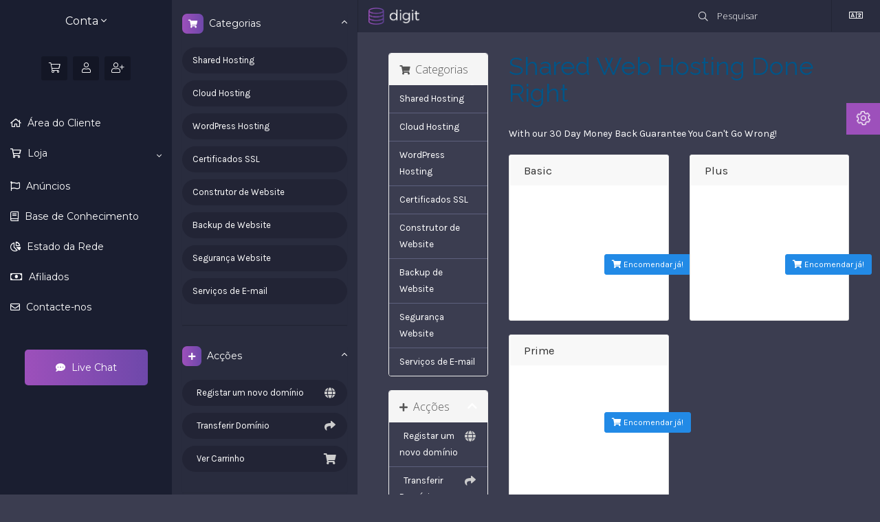

--- FILE ---
content_type: text/html; charset=utf-8
request_url: https://preview.whmcsdes.com/index.php?rp=%2Fstore%2Fshared-hosting&language=portuguese-pt
body_size: 7781
content:
<!DOCTYPE html>
<html lang="en">

<head>
  <meta charset="utf-8" />
  <meta http-equiv="X-UA-Compatible" content="IE=edge">
  <meta name="viewport" content="width=device-width, initial-scale=1">
  <title>Carrinho de Compras - WHMCSdes</title>

  <!-- Styling -->
<link
  href="//fonts.googleapis.com/css?family=Open+Sans:300,400,600%7CRaleway:400,700%7CMontserrat:400,600,700%7CKarla:400,500,600,700%7CPoppins:400,500,600,700"
  rel="stylesheet">
<link href="/templates/digit/css/all.min.css?v=60143f" rel="stylesheet">
<link href="/assets/css/fontawesome-all.min.css" rel="stylesheet">
<link href="/templates/digit/css/theme-dark.css?v=60143f" rel="stylesheet">
<link href="/templates/digit/css/responsive.css?v=60143f" rel="stylesheet">
<!-- Custom CSS -->
<link href="/templates/digit/css/wdes-custom.css?v=60143f" rel="stylesheet">
<!-- HTML5 Shim and Respond.js IE8 support of HTML5 elements and media queries -->
<!-- WARNING: Respond.js doesn't work if you view the page via file:// -->
<!--[if lt IE 9]>
  <script src="https://oss.maxcdn.com/libs/html5shiv/3.7.0/html5shiv.js"></script>
  <script src="https://oss.maxcdn.com/libs/respond.js/1.4.2/respond.min.js"></script>
<![endif]-->

<script type="text/javascript">
  var csrfToken = 'e8a38c823bba49f4d5344efd3a633f259715011f',
  markdownGuide = 'Guia Markdown',
  locale = 'en',
  saved = 'guardado',
  saving = 'autosaving',
  whmcsBaseUrl = "",
  requiredText = 'Obrigatório',
  recaptchaSiteKey = "";
  templateName = "digit"   // Wdes
</script>
<script src="/templates/digit/js/scripts.min.js?v=60143f"></script>

 

</head>

<body class="body" data-phone-cc-input="1">

  
    <div class="wdes-customizer">
  <ul class="customizer-block-content">
    <!-- Mode -->
    <li>
      <span class="wdes-head">Mode</span>
      <div class="wdes-mode">
        <button value="theme-light">Light</button>
        <button value="theme-dark">Dark</button>
      </div>
    </li>
    <!-- Color Switcher -->
    <li>
      <span class="wdes-head">Color</span>
      <ul class="color-switcher">
        <li data-color="clr-purple"></li>
        <li data-color="clr-blue"></li>
        <li data-color="clr-green"></li>
        <li data-color="clr-yellow"></li>
        <li data-color="clr-red"></li>
        <li data-color="clr-pink"></li>
      </ul>
    </li>
  </ul>
  <button id="customizerCog">
    <span class="fal fa-cog fa-spin"></span>
  </button>
</div>
  <!-- Loading -->
  <div class="wdes-loading">
    <div class="wdes-loader wdes-loader-icon">
      <div class="line line1"></div>
      <div class="line line2"></div>
      <div class="line line3"></div>
    </div>
  </div>

  <div class="wdes-wrapper">

          <!-- Wdes SideBar -->
      <div class="wdes-sidebar">
  <section id="main-menu">
    <nav id="nav" class="wdes-nav-side navbar navbar-default navbar-main" role="navigation">
      <!-- Brand and toggle get grouped for better mobile display -->
      <!-- Logo -->
              <a href="/index.php" class="logo-mob">
          <img src="/templates/digit/img/theme-dark-logo.png" alt="WHMCSdes">
        </a>
            <div class="navbar-header">
        <button type="button" class="navbar-toggle" data-toggle="collapse" data-target="#primary-nav">
          <span class="sr-only">Alternar navegação</span>
          <span class="icon-bar"></span>
          <span class="icon-bar"></span>
          <span class="icon-bar"></span>
        </button>
      </div>
      <!-- Collect the nav links, forms, and other content for toggling -->
      <div class="collapse navbar-collapse" id="primary-nav">
        <!-- Account Details -->
        <div class="account-details">
          <!-- Img -->
                                          <!-- Account -->
          <div class="wdes-user-area-nav">
                        <div class="panel" menuItemName="Account">
            <a role="button" data-toggle="collapse" data-parent="#wdesaccordion" href="#Secondary_Navbar-Account" aria-expanded="false" aria-controls="Secondary_Navbar-Account">
                                Conta
                                <span class="fal fa-angle-down"></span>            </a>
            <div id="Secondary_Navbar-Account" class="wdes-collapse-bg panel-collapse collapse" role="tabpanel">
                <ul>
                                            <li menuItemName="Login" id="Secondary_Navbar-Account-Login">
                            <a href="/clientarea.php">
                                                                Entrar
                                                            </a>
                        </li>
                                            <li menuItemName="Register" id="Secondary_Navbar-Account-Register">
                            <a href="/register.php">
                                                                Registar
                                                            </a>
                        </li>
                                            <li menuItemName="Divider" class="nav-divider" id="Secondary_Navbar-Account-Divider">
                            <a href="">
                                                                -----
                                                            </a>
                        </li>
                                            <li menuItemName="Forgot Password?" id="Secondary_Navbar-Account-Forgot_Password?">
                            <a href="/index.php?rp=/password/reset">
                                                                Não se lembra da senha?
                                                            </a>
                        </li>
                                    </ul>
            </div>
        </div>
              </div>
        </div>
        <!-- Shortcuts -->
        <ul class="shortcuts">
          <!-- Cart -->
          <li data-toggle="tooltip" data-placement="bottom" title="Shopping Cart" class="primary-action">
            <a href="/cart.php?a=view">
              <i class="fal fa-shopping-cart"></i>
            </a>
          </li>
                    <!-- Vistors -->
                      <li data-toggle="tooltip" data-placement="bottom" title="Entrar">
              <a href="/clientarea.php"><span class="fal fa-user"></span></a>
            </li>
                          <li data-toggle="tooltip" data-placement="bottom" title="Registar">
                <a href="/register.php"><span class="fal fa-user-plus"></span></a>
              </li>
                                        </ul>
        <div class="wdes-custom-nav panel-group" id="wdesaccordion" role="tablist" aria-multiselectable="true">
                      <div class="panel" menuItemName="Home">
            <a href="/index.php">
                                Área do Cliente
                                            </a>
        </div>
                <div class="panel" menuItemName="Store">
            <a role="button" data-toggle="collapse" data-parent="#wdesaccordion" href="#Primary_Navbar-Store" aria-expanded="false" aria-controls="Primary_Navbar-Store">
                                Loja
                                <span class="fal fa-angle-down"></span>            </a>
            <div id="Primary_Navbar-Store" class="wdes-collapse-bg panel-collapse collapse" role="tabpanel">
                <ul>
                                            <li menuItemName="Browse Products Services" id="Primary_Navbar-Store-Browse_Products_Services">
                            <a href="/index.php?rp=/store">
                                                                Procurar Todos
                                                            </a>
                        </li>
                                            <li menuItemName="Shop Divider 1" class="nav-divider" id="Primary_Navbar-Store-Shop_Divider_1">
                            <a href="">
                                                                -----
                                                            </a>
                        </li>
                                            <li menuItemName="Shared Hosting" id="Primary_Navbar-Store-Shared_Hosting">
                            <a href="/index.php?rp=/store/shared-hosting">
                                                                Shared Hosting
                                                            </a>
                        </li>
                                            <li menuItemName="Cloud Hosting" id="Primary_Navbar-Store-Cloud_Hosting">
                            <a href="/index.php?rp=/store/cloud-hosting">
                                                                Cloud Hosting
                                                            </a>
                        </li>
                                            <li menuItemName="WordPress Hosting" id="Primary_Navbar-Store-WordPress_Hosting">
                            <a href="/index.php?rp=/store/wordpress-hosting">
                                                                WordPress Hosting
                                                            </a>
                        </li>
                                            <li menuItemName="symantec" id="Primary_Navbar-Store-symantec">
                            <a href="/index.php?rp=/store/ssl-certificates">
                                                                Certificados SSL
                                                            </a>
                        </li>
                                            <li menuItemName="weebly" id="Primary_Navbar-Store-weebly">
                            <a href="/index.php?rp=/store/weebly-website-builder">
                                                                Construtor de Website
                                                            </a>
                        </li>
                                            <li menuItemName="codeguard" id="Primary_Navbar-Store-codeguard">
                            <a href="/index.php?rp=/store/codeguard">
                                                                Backup de Website
                                                            </a>
                        </li>
                                            <li menuItemName="sitelock" id="Primary_Navbar-Store-sitelock">
                            <a href="/index.php?rp=/store/sitelock">
                                                                Segurança Website
                                                            </a>
                        </li>
                                            <li menuItemName="spamexperts" id="Primary_Navbar-Store-spamexperts">
                            <a href="/index.php?rp=/store/email-spam-filtering">
                                                                Serviços de E-mail
                                                            </a>
                        </li>
                                            <li menuItemName="Shop Divider 2" class="nav-divider" id="Primary_Navbar-Store-Shop_Divider_2">
                            <a href="">
                                                                -----
                                                            </a>
                        </li>
                                            <li menuItemName="Register a New Domain" id="Primary_Navbar-Store-Register_a_New_Domain">
                            <a href="/cart.php?a=add&domain=register">
                                                                Registar um novo domínio
                                                            </a>
                        </li>
                                            <li menuItemName="Transfer a Domain to Us" id="Primary_Navbar-Store-Transfer_a_Domain_to_Us">
                            <a href="/cart.php?a=add&domain=transfer">
                                                                Transferir um domínio para nós
                                                            </a>
                        </li>
                                    </ul>
            </div>
        </div>
                <div class="panel" menuItemName="Announcements">
            <a href="/index.php?rp=/announcements">
                                Anúncios
                                            </a>
        </div>
                <div class="panel" menuItemName="Knowledgebase">
            <a href="/index.php?rp=/knowledgebase">
                                Base de Conhecimento
                                            </a>
        </div>
                <div class="panel" menuItemName="Network Status">
            <a href="/serverstatus.php">
                                Estado da Rede
                                            </a>
        </div>
                <div class="panel" menuItemName="Affiliates">
            <a href="/affiliates.php">
                                Afiliados
                                            </a>
        </div>
                <div class="panel" menuItemName="Contact Us">
            <a href="/contact.php">
                                Contacte-nos
                                            </a>
        </div>
            </div>
        <!-- LiveChat -->
        <div class="align-center">
          <a class="wdes-livechat" href="#"><span class="fas fa-comment-dots"></span> Live Chat</a>
        </div>
      </div>
      <!-- /.navbar-collapse -->
    </nav>
  </section>
</div>      <!-- WHMCS Sidebar -->
              <div class="whm-sidebar">
                        <div menuItemName="Categories" class="panel panel-sidebar panel-sidebar">
        <div class="panel-heading">
            <h3 class="panel-title">
                <i class="wdes-sidebar-icon fas fa-shopping-cart"></i>&nbsp;                Categorias
                                <i class="fal fa-angle-up panel-minimise pull-right"></i>
            </h3>
        </div>
                            <div class="list-group">
                                                            <a menuItemName="Shared Hosting"
                           href="/index.php?rp=/store/shared-hosting"
                           class="list-group-item"
                                                                                                            id="Secondary_Sidebar-Categories-Shared_Hosting"
                        >
                                                                                                                Shared Hosting
                        </a>
                                                                                <a menuItemName="Cloud Hosting"
                           href="/index.php?rp=/store/cloud-hosting"
                           class="list-group-item"
                                                                                                            id="Secondary_Sidebar-Categories-Cloud_Hosting"
                        >
                                                                                                                Cloud Hosting
                        </a>
                                                                                <a menuItemName="WordPress Hosting"
                           href="/index.php?rp=/store/wordpress-hosting"
                           class="list-group-item"
                                                                                                            id="Secondary_Sidebar-Categories-WordPress_Hosting"
                        >
                                                                                                                WordPress Hosting
                        </a>
                                                                                <a menuItemName="symantec"
                           href="/index.php?rp=/store/ssl-certificates"
                           class="list-group-item"
                                                                                                            id="Secondary_Sidebar-Categories-symantec"
                        >
                                                                                                                Certificados SSL
                        </a>
                                                                                <a menuItemName="weebly"
                           href="/index.php?rp=/store/weebly-website-builder"
                           class="list-group-item"
                                                                                                            id="Secondary_Sidebar-Categories-weebly"
                        >
                                                                                                                Construtor de Website
                        </a>
                                                                                <a menuItemName="codeguard"
                           href="/index.php?rp=/store/codeguard"
                           class="list-group-item"
                                                                                                            id="Secondary_Sidebar-Categories-codeguard"
                        >
                                                                                                                Backup de Website
                        </a>
                                                                                <a menuItemName="sitelock"
                           href="/index.php?rp=/store/sitelock"
                           class="list-group-item"
                                                                                                            id="Secondary_Sidebar-Categories-sitelock"
                        >
                                                                                                                Segurança Website
                        </a>
                                                                                <a menuItemName="spamexperts"
                           href="/index.php?rp=/store/email-spam-filtering"
                           class="list-group-item"
                                                                                                            id="Secondary_Sidebar-Categories-spamexperts"
                        >
                                                                                                                Serviços de E-mail
                        </a>
                                                </div>
                    </div>
        <div menuItemName="Actions" class="panel panel-sidebar panel-sidebar">
        <div class="panel-heading">
            <h3 class="panel-title">
                <i class="wdes-sidebar-icon fas fa-plus"></i>&nbsp;                Acções
                                <i class="fal fa-angle-up panel-minimise pull-right"></i>
            </h3>
        </div>
                            <div class="list-group">
                                                            <a menuItemName="Domain Registration"
                           href="/cart.php?a=add&domain=register"
                           class="list-group-item"
                                                                                                            id="Secondary_Sidebar-Actions-Domain_Registration"
                        >
                                                                                    <i class="wdes-sidebar-icon fas fa-globe fa-fw"></i>&nbsp;                            Registar um novo domínio
                        </a>
                                                                                <a menuItemName="Domain Transfer"
                           href="/cart.php?a=add&domain=transfer"
                           class="list-group-item"
                                                                                                            id="Secondary_Sidebar-Actions-Domain_Transfer"
                        >
                                                                                    <i class="wdes-sidebar-icon fas fa-share fa-fw"></i>&nbsp;                            Transferir Domínio
                        </a>
                                                                                <a menuItemName="View Cart"
                           href="/cart.php?a=view"
                           class="list-group-item"
                                                                                                            id="Secondary_Sidebar-Actions-View_Cart"
                        >
                                                                                    <i class="wdes-sidebar-icon fas fa-shopping-cart fa-fw"></i>&nbsp;                            Ver Carrinho
                        </a>
                                                </div>
                    </div>
            </div>
              <!-- Wdes Content -->
    <div class="wdes-content">
      <!-- Header -->
      <section id="header">
        <div class="container">
          <ul class="top-nav">
            <!-- Search -->
            <li>
              <form class="header-search-frame" role="form" method="post" action="clientarea.php?action=kbsearch">
<input type="hidden" name="token" value="e8a38c823bba49f4d5344efd3a633f259715011f" />
                <div class="home-kb-search">
                  <input type="text" name="search" class="form-control input-lg"
                    placeholder="Pesquisar" autocomplete="off">
                  <i class="fal fa-search"></i>
                </div>
              </form>
            </li>
            <!-- Language -->
                          <li class="wdes-language-item">
                <a href="#" class="choose-language" data-toggle="popover" id="languageChooser">
                  <span class="fal fa-language"></span>
                </a>
                <div id="languageChooserContent" class="hidden">
                  <ul>
                                          <li>
                        <a href="/index.php?rp=%2Fstore%2Fshared-hosting&language=arabic">العربية</a>
                      </li>
                                          <li>
                        <a href="/index.php?rp=%2Fstore%2Fshared-hosting&language=azerbaijani">Azerbaijani</a>
                      </li>
                                          <li>
                        <a href="/index.php?rp=%2Fstore%2Fshared-hosting&language=catalan">Català</a>
                      </li>
                                          <li>
                        <a href="/index.php?rp=%2Fstore%2Fshared-hosting&language=chinese">中文</a>
                      </li>
                                          <li>
                        <a href="/index.php?rp=%2Fstore%2Fshared-hosting&language=croatian">Hrvatski</a>
                      </li>
                                          <li>
                        <a href="/index.php?rp=%2Fstore%2Fshared-hosting&language=czech">Čeština</a>
                      </li>
                                          <li>
                        <a href="/index.php?rp=%2Fstore%2Fshared-hosting&language=danish">Dansk</a>
                      </li>
                                          <li>
                        <a href="/index.php?rp=%2Fstore%2Fshared-hosting&language=dutch">Nederlands</a>
                      </li>
                                          <li>
                        <a href="/index.php?rp=%2Fstore%2Fshared-hosting&language=english">English</a>
                      </li>
                                          <li>
                        <a href="/index.php?rp=%2Fstore%2Fshared-hosting&language=estonian">Estonian</a>
                      </li>
                                          <li>
                        <a href="/index.php?rp=%2Fstore%2Fshared-hosting&language=farsi">Persian</a>
                      </li>
                                          <li>
                        <a href="/index.php?rp=%2Fstore%2Fshared-hosting&language=french">Français</a>
                      </li>
                                          <li>
                        <a href="/index.php?rp=%2Fstore%2Fshared-hosting&language=german">Deutsch</a>
                      </li>
                                          <li>
                        <a href="/index.php?rp=%2Fstore%2Fshared-hosting&language=hebrew">עברית</a>
                      </li>
                                          <li>
                        <a href="/index.php?rp=%2Fstore%2Fshared-hosting&language=hungarian">Magyar</a>
                      </li>
                                          <li>
                        <a href="/index.php?rp=%2Fstore%2Fshared-hosting&language=italian">Italiano</a>
                      </li>
                                          <li>
                        <a href="/index.php?rp=%2Fstore%2Fshared-hosting&language=macedonian">Macedonian</a>
                      </li>
                                          <li>
                        <a href="/index.php?rp=%2Fstore%2Fshared-hosting&language=norwegian">Norwegian</a>
                      </li>
                                          <li>
                        <a href="/index.php?rp=%2Fstore%2Fshared-hosting&language=portuguese-br">Português</a>
                      </li>
                                          <li>
                        <a href="/index.php?rp=%2Fstore%2Fshared-hosting&language=portuguese-pt">Português</a>
                      </li>
                                          <li>
                        <a href="/index.php?rp=%2Fstore%2Fshared-hosting&language=romanian">Română</a>
                      </li>
                                          <li>
                        <a href="/index.php?rp=%2Fstore%2Fshared-hosting&language=russian">Русский</a>
                      </li>
                                          <li>
                        <a href="/index.php?rp=%2Fstore%2Fshared-hosting&language=spanish">Español</a>
                      </li>
                                          <li>
                        <a href="/index.php?rp=%2Fstore%2Fshared-hosting&language=swedish">Svenska</a>
                      </li>
                                          <li>
                        <a href="/index.php?rp=%2Fstore%2Fshared-hosting&language=turkish">Türkçe</a>
                      </li>
                                          <li>
                        <a href="/index.php?rp=%2Fstore%2Fshared-hosting&language=ukranian">Українська</a>
                      </li>
                                      </ul>
                </div>
              </li>
                      </ul>
          <!-- Logo -->
                      <a href="/index.php" class="logo">
              <img src="/templates/digit/img/theme-dark-logo.png" alt="WHMCSdes">
            </a>
                  </div>
      </section>
      <section class="col-md-12" id="main-body">
                        <div class="container">
          <div class="row">
                        <!-- Container for main page display content -->
            <div
              class="col-xs-12 main-content">
              
<div style="margin:0 0 10px 0;padding:10px 35px;background-color:#ffffd2;color:#555;font-size:16px;text-align:center;"><strong>Dev License:</strong> This installation of WHMCS is running under a Development License and is not authorized to be used for production use. Please report any cases of abuse to <a href="/cdn-cgi/l/email-protection" class="__cf_email__" data-cfemail="1f7e7d6a6c7a5f6877727c6c317c7072">[email&#160;protected]</a></div>
<link rel="stylesheet" type="text/css" href="/templates/orderforms/standard_cart/css/all.min.css?v=60143f" />
<script data-cfasync="false" src="/cdn-cgi/scripts/5c5dd728/cloudflare-static/email-decode.min.js"></script><script type="text/javascript" src="/templates/orderforms/standard_cart/js/scripts.min.js?v=60143f"></script>
<div id="order-standard_cart">
    <div class="row">
        <div class="cart-sidebar sidebar">
                <div menuItemName="Categories" class="panel card card-sidebar mb-3 panel-sidebar">
        <div class="panel-heading card-header">
            <h3 class="panel-title">
                                    <i class="fas fa-shopping-cart"></i>&nbsp;
                
                Categorias

                
                <i class="fas fa-chevron-up card-minimise panel-minimise pull-right float-right"></i>
            </h3>
        </div>

        
                    <div class="list-group collapsable-card-body">
                                                            <a menuItemName="Shared Hosting" href="/index.php?rp=/store/shared-hosting" class="list-group-item list-group-item-action" id="Secondary_Sidebar-Categories-Shared_Hosting">
                            
                            Shared Hosting

                                                    </a>
                                                                                <a menuItemName="Cloud Hosting" href="/index.php?rp=/store/cloud-hosting" class="list-group-item list-group-item-action" id="Secondary_Sidebar-Categories-Cloud_Hosting">
                            
                            Cloud Hosting

                                                    </a>
                                                                                <a menuItemName="WordPress Hosting" href="/index.php?rp=/store/wordpress-hosting" class="list-group-item list-group-item-action" id="Secondary_Sidebar-Categories-WordPress_Hosting">
                            
                            WordPress Hosting

                                                    </a>
                                                                                <a menuItemName="symantec" href="/index.php?rp=/store/ssl-certificates" class="list-group-item list-group-item-action" id="Secondary_Sidebar-Categories-symantec">
                            
                            Certificados SSL

                                                    </a>
                                                                                <a menuItemName="weebly" href="/index.php?rp=/store/weebly-website-builder" class="list-group-item list-group-item-action" id="Secondary_Sidebar-Categories-weebly">
                            
                            Construtor de Website

                                                    </a>
                                                                                <a menuItemName="codeguard" href="/index.php?rp=/store/codeguard" class="list-group-item list-group-item-action" id="Secondary_Sidebar-Categories-codeguard">
                            
                            Backup de Website

                                                    </a>
                                                                                <a menuItemName="sitelock" href="/index.php?rp=/store/sitelock" class="list-group-item list-group-item-action" id="Secondary_Sidebar-Categories-sitelock">
                            
                            Segurança Website

                                                    </a>
                                                                                <a menuItemName="spamexperts" href="/index.php?rp=/store/email-spam-filtering" class="list-group-item list-group-item-action" id="Secondary_Sidebar-Categories-spamexperts">
                            
                            Serviços de E-mail

                                                    </a>
                                                </div>
        
            </div>

        <div menuItemName="Actions" class="panel card card-sidebar mb-3 panel-sidebar">
        <div class="panel-heading card-header">
            <h3 class="panel-title">
                                    <i class="fas fa-plus"></i>&nbsp;
                
                Acções

                
                <i class="fas fa-chevron-up card-minimise panel-minimise pull-right float-right"></i>
            </h3>
        </div>

        
                    <div class="list-group collapsable-card-body">
                                                            <a menuItemName="Domain Registration" href="/cart.php?a=add&domain=register" class="list-group-item list-group-item-action" id="Secondary_Sidebar-Actions-Domain_Registration">
                                                            <i class="fas fa-globe fa-fw"></i>&nbsp;
                            
                            Registar um novo domínio

                                                    </a>
                                                                                <a menuItemName="Domain Transfer" href="/cart.php?a=add&domain=transfer" class="list-group-item list-group-item-action" id="Secondary_Sidebar-Actions-Domain_Transfer">
                                                            <i class="fas fa-share fa-fw"></i>&nbsp;
                            
                            Transferir Domínio

                                                    </a>
                                                                                <a menuItemName="View Cart" href="/cart.php?a=view" class="list-group-item list-group-item-action" id="Secondary_Sidebar-Actions-View_Cart">
                                                            <i class="fas fa-shopping-cart fa-fw"></i>&nbsp;
                            
                            Ver Carrinho

                                                    </a>
                                                </div>
        
            </div>

            </div>
        <div class="cart-body">

            <div class="header-lined">
                <h1 class="font-size-36">
                                            Shared Web Hosting Done Right
                                    </h1>
                                    <p>With our 30 Day Money Back Guarantee You Can&#039;t Go Wrong!</p>
                            </div>
            
            <div class="sidebar-collapsed">

            <div class="panel card panel-default">
                <div class="m-0 panel-heading card-header">
        <h3 class="panel-title">
                            <i class="fas fa-shopping-cart"></i>&nbsp;
            
            Categorias

                    </h3>
    </div>

    <div class="panel-body card-body">
        <form role="form">
            <select class="form-control custom-select" onchange="selectChangeNavigate(this)">
                                                    <option menuItemName="Shared Hosting" value="/index.php?rp=/store/shared-hosting" class="list-group-item" >
                        Shared Hosting

                                            </option>
                                                        <option menuItemName="Cloud Hosting" value="/index.php?rp=/store/cloud-hosting" class="list-group-item" >
                        Cloud Hosting

                                            </option>
                                                        <option menuItemName="WordPress Hosting" value="/index.php?rp=/store/wordpress-hosting" class="list-group-item" >
                        WordPress Hosting

                                            </option>
                                                        <option menuItemName="symantec" value="/index.php?rp=/store/ssl-certificates" class="list-group-item" >
                        Certificados SSL

                                            </option>
                                                        <option menuItemName="weebly" value="/index.php?rp=/store/weebly-website-builder" class="list-group-item" >
                        Construtor de Website

                                            </option>
                                                        <option menuItemName="codeguard" value="/index.php?rp=/store/codeguard" class="list-group-item" >
                        Backup de Website

                                            </option>
                                                        <option menuItemName="sitelock" value="/index.php?rp=/store/sitelock" class="list-group-item" >
                        Segurança Website

                                            </option>
                                                        <option menuItemName="spamexperts" value="/index.php?rp=/store/email-spam-filtering" class="list-group-item" >
                        Serviços de E-mail

                                            </option>
                                                                        <option value="" class="list-group-item" selected=""selected>- Escolher outra Categoria -</option>
                            </select>
        </form>
    </div>

            </div>
            <div class="panel card panel-default">
                <div class="m-0 panel-heading card-header">
        <h3 class="panel-title">
                            <i class="fas fa-plus"></i>&nbsp;
            
            Acções

                    </h3>
    </div>

    <div class="panel-body card-body">
        <form role="form">
            <select class="form-control custom-select" onchange="selectChangeNavigate(this)">
                                                    <option menuItemName="Domain Registration" value="/cart.php?a=add&domain=register" class="list-group-item" >
                        Registar um novo domínio

                                            </option>
                                                        <option menuItemName="Domain Transfer" value="/cart.php?a=add&domain=transfer" class="list-group-item" >
                        Transferir Domínio

                                            </option>
                                                        <option menuItemName="View Cart" value="/cart.php?a=view" class="list-group-item" >
                        Ver Carrinho

                                            </option>
                                                                        <option value="" class="list-group-item" selected=""selected>- Escolher outra Categoria -</option>
                            </select>
        </form>
    </div>

            </div>
    
    
</div>

            <div class="products" id="products">
                <div class="row row-eq-height">
                                                                <div class="col-md-6">
                        <div class="product clearfix" id="product1">
                            <header>
                                <span id="product1-name">Basic</span>
                                                            </header>
                            <div class="product-desc">
                                                                <ul>
                                                                            <li id="product1-feature1">
                                            <span class="feature-value">1</span>
                                            Websites
                                        </li>
                                                                            <li id="product1-feature2">
                                            <span class="feature-value">50GB</span>
                                            Website Space
                                        </li>
                                                                            <li id="product1-feature3">
                                            <span class="feature-value">Unmetered</span>
                                            Bandwidth
                                        </li>
                                                                            <li id="product1-feature4">
                                            <span class="feature-value">Included</span>
                                            Free SSL
                                        </li>
                                                                            <li id="product1-feature5">
                                            <span class="feature-value">Standard</span>
                                            Performance
                                        </li>
                                                                    </ul>
                            </div>
                            <footer>
                                <div class="product-pricing" id="product1-price">
                                                                                                                    <span class="price">$2.95 USD</span>
                                        <br />
                                                                                <br>
                                                                                    <small>$1.00 Taxa de Instalação</small>
                                                                                                            </div>
                                <a href="/index.php?rp=/store/shared-hosting/basic" class="btn btn-success btn-sm btn-order-now" id="product1-order-button">
                                    <i class="fas fa-shopping-cart"></i>
                                    Encomendar já!
                                </a>
                            </footer>
                        </div>
                    </div>
                                                                                    <div class="col-md-6">
                        <div class="product clearfix" id="product3">
                            <header>
                                <span id="product3-name">Plus</span>
                                                            </header>
                            <div class="product-desc">
                                                                <ul>
                                                                            <li id="product3-feature1">
                                            <span class="feature-value">2</span>
                                            Websites
                                        </li>
                                                                            <li id="product3-feature2">
                                            <span class="feature-value">150GB</span>
                                            Website Space
                                        </li>
                                                                            <li id="product3-feature3">
                                            <span class="feature-value">Unmetered</span>
                                            Bandwidth
                                        </li>
                                                                            <li id="product3-feature4">
                                            <span class="feature-value">Included</span>
                                            Free SSL
                                        </li>
                                                                            <li id="product3-feature5">
                                            <span class="feature-value">Standard</span>
                                            Performance
                                        </li>
                                                                    </ul>
                            </div>
                            <footer>
                                <div class="product-pricing" id="product3-price">
                                                                                                                    <span class="price">$6.95 USD</span>
                                        <br />
                                                                                    Mensalmente
                                                                                <br>
                                                                                    <small>$1.99 Taxa de Instalação</small>
                                                                                                            </div>
                                <a href="/index.php?rp=/store/shared-hosting/plus" class="btn btn-success btn-sm btn-order-now" id="product3-order-button">
                                    <i class="fas fa-shopping-cart"></i>
                                    Encomendar já!
                                </a>
                            </footer>
                        </div>
                    </div>
                                    </div>
                <div class="row row-eq-height">
                                                                                    <div class="col-md-6">
                        <div class="product clearfix" id="product4">
                            <header>
                                <span id="product4-name">Prime</span>
                                                            </header>
                            <div class="product-desc">
                                                                <ul>
                                                                            <li id="product4-feature1">
                                            <span class="feature-value">3</span>
                                            Websites
                                        </li>
                                                                            <li id="product4-feature2">
                                            <span class="feature-value">250GB</span>
                                            Website Space
                                        </li>
                                                                            <li id="product4-feature3">
                                            <span class="feature-value">Unmetered</span>
                                            Bandwidth
                                        </li>
                                                                            <li id="product4-feature4">
                                            <span class="feature-value">Included</span>
                                            Free SSL
                                        </li>
                                                                            <li id="product4-feature5">
                                            <span class="feature-value">Standard</span>
                                            Performance
                                        </li>
                                                                    </ul>
                            </div>
                            <footer>
                                <div class="product-pricing" id="product4-price">
                                                                                                                    <span class="price">$200.00 USD</span>
                                        <br />
                                                                                <br>
                                                                                                            </div>
                                <a href="/index.php?rp=/store/shared-hosting/prime" class="btn btn-success btn-sm btn-order-now" id="product4-order-button">
                                    <i class="fas fa-shopping-cart"></i>
                                    Encomendar já!
                                </a>
                            </footer>
                        </div>
                    </div>
                                                        </div>
            </div>
        </div>
    </div>
</div>

<div class="modal fade" id="recommendationsModal" tabindex="-1" role="dialog">
    <div class="modal-dialog" role="document">
        <div class="modal-content">
            <div class="modal-header">
                <h4 class="float-left pull-left">
                                            Added to Cart
                                    </h4>
                <button type="button" class="close" data-dismiss="modal" aria-label="Close"><span aria-hidden="true">&times;</span></button>
                <div class="clearfix"></div>
            </div>
            <div class="modal-body">
                <div class="product-recommendations-container">
    <div class="product-recommendations">
                    <p>Based on this product, we recommend:</p>
                    </div>
</div>
            </div>
            <div class="modal-footer">
                <a class="btn btn-primary" href="#" id="btnContinueRecommendationsModal" data-dismiss="modal" role="button">
                    <span class="w-hidden hidden"><i class="fas fa-spinner fa-spin"></i>&nbsp;</span>Continuar
                </a>
            </div>
        </div>
    </div>
    <div class="product-recommendation clonable w-hidden hidden">
        <div class="header">
            <div class="cta">
                <div class="price">
                    <span class="w-hidden hidden">GRÁTIS!</span>
                    <span class="breakdown-price"></span>
                    <span class="setup-fee"><small>&nbsp;Taxa de Instalação</small></span>
                </div>
                <button type="button" class="btn btn-sm btn-add">
                    <span class="text">Adicionar ao carrinho</span>
                    <span class="arrow"><i class="fas fa-chevron-right"></i></span>
                </button>
            </div>
            <div class="expander">
                <i class="fas fa-chevron-right rotate" data-toggle="tooltip" data-placement="right" title="Click to learn more."></i>
            </div>
            <div class="content">
                <div class="headline truncate"></div>
                <div class="tagline truncate">
                    A description (tagline) is not available for this product.
                </div>
            </div>
        </div>
        <div class="body clearfix"><p></p></div>
    </div>
</div>

<p style="text-align:center;">Powered by <a href="https://www.whmcs.com/" target="_blank">WHMCompleteSolution</a></p>
                </div><!-- /.main-content -->

            <div class="clearfix"></div>
        </div>
    </div>
</section>
 
</div>  </div>

<section id="footer">
    <div class="container">
        <a href="#" class="back-to-top"><i class="fal fa-chevron-up"></i></a>
        <p>Copyright &copy; 2026 WHMCSdes. All Rights Reserved.</p>
    </div>
</section>

<div id="fullpage-overlay" class="hidden">
    <div class="outer-wrapper">
        <div class="inner-wrapper">
            <img src="/assets/img/overlay-spinner.svg">
            <br>
            <span class="msg"></span>
        </div>
    </div>
</div>

<div class="modal system-modal fade" id="modalAjax" tabindex="-1" role="dialog" aria-hidden="true">
    <div class="modal-dialog">
        <div class="modal-content panel-primary">
            <div class="modal-header panel-heading">
                <button type="button" class="close" data-dismiss="modal">
                    <span aria-hidden="true">&times;</span>
                    <span class="sr-only">Close</span>
                </button>
                <h4 class="modal-title"></h4>
            </div>
            <div class="modal-body panel-body">
                Carregando...
            </div>
            <div class="modal-footer panel-footer">
                <div class="pull-left loader">
                    <i class="fal fa-circle-notch fa-spin"></i> Carregando...
                </div>
                <button type="button" class="btn btn-default" data-dismiss="modal">
                    Close
                </button>
                <button type="button" class="btn btn-primary modal-submit">
                    Submit
                </button>
            </div>
        </div>
    </div>
</div>

<form action="#" id="frmGeneratePassword" class="form-horizontal">
    <div class="modal fade" id="modalGeneratePassword">
        <div class="modal-dialog">
            <div class="modal-content panel-primary">
                <div class="modal-header panel-heading">
                    <button type="button" class="close" data-dismiss="modal" aria-label="Close"><span aria-hidden="true">&times;</span></button>
                    <h4 class="modal-title">
                        Generate Password
                    </h4>
                </div>
                <div class="modal-body">
                    <div class="alert alert-danger hidden" id="generatePwLengthError">
                        Please enter a number between 8 and 64 for the password length
                    </div>
                    <div class="form-group">
                        <label for="generatePwLength" class="col-sm-4 control-label">Password Length</label>
                        <div class="col-sm-8">
                            <input type="number" min="8" max="64" value="12" step="1" class="form-control input-inline input-inline-100" id="inputGeneratePasswordLength">
                        </div>
                    </div>
                    <div class="form-group">
                        <label for="generatePwOutput" class="col-sm-4 control-label">Generated Password</label>
                        <div class="col-sm-8">
                            <input type="text" class="form-control" id="inputGeneratePasswordOutput">
                        </div>
                    </div>
                    <div class="row">
                        <div class="col-sm-8 col-sm-offset-4">
                            <button type="submit" class="btn btn-default btn-sm">
                                <i class="fas fa-plus fa-fw"></i>
                                Generate new password
                            </button>
                            <button type="button" class="btn btn-default btn-sm copy-to-clipboard" data-clipboard-target="#inputGeneratePasswordOutput">
                                <img src="/assets/img/clippy.svg" alt="Copy to clipboard" width="15">
                                Copy
                            </button>
                        </div>
                    </div>
                </div>
                <div class="modal-footer">
                    <button type="button" class="btn btn-default" data-dismiss="modal">
                        Close
                    </button>
                    <button type="button" class="btn btn-primary" id="btnGeneratePasswordInsert" data-clipboard-target="#inputGeneratePasswordOutput">
                        Copy to clipboard and Insert
                    </button>
                </div>
            </div>
        </div>
    </div>
</form>
<script>
  $(document).ready(function() {
    'use strict';
    $('strong:contains("Dev License")').closest('div').css('display', 'none');
    $('h3:contains("Recomendado para si")').css('display', 'none');
          // Home
      $('.wdes-custom-nav .panel > a:contains("Área do Cliente")').first().addClass('fal fa-home menu-icon-new');
      // Store
      $('.wdes-custom-nav .panel > a:contains("Loja")').first().addClass('fal fa-shopping-cart menu-icon-new');
      // Announcements
      $('.wdes-custom-nav .panel > a:contains("Anúncios")').first().addClass('fal fa-flag menu-icon-new');
      // Knowledgebase
      $('.wdes-custom-nav .panel > a:contains("Base de Conhecimento")').first().addClass('fal fa-book menu-icon-new');
      // Network Status
      $('.wdes-custom-nav .panel > a:contains("Estado da Rede")').first().addClass('fal fa-chart-pie menu-icon-new');
      // Affiliate
      $('.wdes-custom-nav .panel > a:contains("Afiliados")').first().addClass('fal fa-money-bill menu-icon-new');
      // Contact Us
      $('.wdes-custom-nav .panel > a:contains("Contacte-nos")').first().addClass('fal fa-envelope menu-icon-new');
      });
  (function($) {
    $(window).on('load', function() {
      $('.wdes-loading').fadeOut();
      $('html,body').css('overflow', 'auto');
    });
  })(jQuery);
</script>
<script src="/templates/digit/wdes/js/customizer.js?v=60143f"></script>
<script defer src="https://static.cloudflareinsights.com/beacon.min.js/vcd15cbe7772f49c399c6a5babf22c1241717689176015" integrity="sha512-ZpsOmlRQV6y907TI0dKBHq9Md29nnaEIPlkf84rnaERnq6zvWvPUqr2ft8M1aS28oN72PdrCzSjY4U6VaAw1EQ==" data-cf-beacon='{"version":"2024.11.0","token":"ffcbbbba9c2b453096312107d03cae2b","r":1,"server_timing":{"name":{"cfCacheStatus":true,"cfEdge":true,"cfExtPri":true,"cfL4":true,"cfOrigin":true,"cfSpeedBrain":true},"location_startswith":null}}' crossorigin="anonymous"></script>
</body>
</html>


--- FILE ---
content_type: text/css
request_url: https://preview.whmcsdes.com/templates/digit/css/theme-dark.css?v=60143f
body_size: 12073
content:
/*
Theme Name: Digit - Responsive WHMCS Client Area Template
Theme URI: http://www.whmcsdes.com
Description: awesome and clean WHMCS Template. is designed for Hosting Companies,  Contains +25 Redesigned files which have been well organized built using 1170 grid system.
Version: 8.1.0
Author: WHMCSdes
Author URI: http://whmcsdes.com
Tags: powerful, host
*/
/*------------------------------------------------------------------

[Table of contents]

1.  Page Setup
2.  User Sidebar
3.  Nav
4.  WHMCS Sidebar
5.  Content
6.  Header
7.  Client Area
8.  BreadCrumb
9.  Footer
10. HomePage
11. Contact us
12. Login
13. Announcements
14. KnowLedge Base
15. Support Ticket
16. Network Status
17. Product Details
18. Mass Payment
19. Logout Page
20. Loading
21. Affiliate
22. Store

-------------------------------------------------------------------*/
/* Page Setup */
:root {
  --main-gradient-color: #9d50bb;
  --secondary-gradient-color: #6e48aa;
}

:root .clr-blue {
  --main-gradient-color: #00c6ff;
  --secondary-gradient-color: #0072ff;
}

:root .clr-green {
  --main-gradient-color: #11998e;
  --secondary-gradient-color: #38ef7d;
}

:root .clr-yellow {
  --main-gradient-color: #f12711;
  --secondary-gradient-color: #f5af19;
}

:root .clr-red {
  --main-gradient-color: #ed213a;
  --secondary-gradient-color: #93291e;
}

:root .clr-pink {
  --main-gradient-color: #f953c6;
  --secondary-gradient-color: #b91d73;
}

.wdes-customizer {
  position: fixed;
  right: 0;
  top: 150px;
  z-index: 9999;
}

.wdes-customizer > button#customizerCog {
  background-color: var(--main-gradient-color);
  border: 0;
  color: #fff;
  font-size: 21px;
  padding: 8px 14px;
  outline: none;
  display: table;
}

.wdes-customizer ul {
  margin: 0;
  padding: 0;
  list-style: none;
}

.wdes-customizer > ul {
  float: right;
  padding: 30px 20px;
  margin-right: -250px;
  width: 250px;
  background: #fff;
}

.wdes-customizer > ul > li {
  margin-bottom: 30px;
}

.wdes-customizer > ul > li:last-child {
  margin-bottom: 0;
}

.wdes-customizer > ul > li span.wdes-head {
  font-family: "Poppins", sans-serif;
  font-weight: 300;
  font-size: 16px;
  color: #242424;
  margin-bottom: 12px;
  display: block;
}

.wdes-customizer > ul > li > ul.color-switcher {
  display: -webkit-box;
  display: -ms-flexbox;
  display: flex;
}

.wdes-customizer > ul > li > ul.color-switcher > li {
  background-color: #9d50bb;
  width: 100%;
  height: 30px;
  border-radius: 2px;
  cursor: pointer;
  margin-right: 5px;
}

.wdes-customizer > ul > li > ul.color-switcher > li:last-child {
  margin-right: 0;
}

.wdes-customizer > ul > li > ul.color-switcher > li[data-color="clr-blue"] {
  background-color: #00c6ff;
}

.wdes-customizer > ul > li > ul.color-switcher > li[data-color="clr-green"] {
  background-color: #11998e;
}

.wdes-customizer > ul > li > ul.color-switcher > li[data-color="clr-yellow"] {
  background-color: #f5af19;
}

.wdes-customizer > ul > li > ul.color-switcher > li[data-color="clr-red"] {
  background-color: #ed213a;
}

.wdes-customizer > ul > li > ul.color-switcher > li[data-color="clr-pink"] {
  background-color: #f953c6;
}

.wdes-customizer > ul > li .wdes-mode button {
  background-color: #fff;
  border: 1px solid #eee;
  border-radius: 35px;
  padding: 6px 23px;
  font-weight: 400;
  font-size: 15px;
  color: #666;
  margin-right: 5px;
  -webkit-transition: all 0.3s;
  transition: all 0.3s;
}

.wdes-customizer > ul > li .wdes-mode button:last-child {
  margin-right: 0;
}

.wdes-customizer > ul > li .wdes-mode button:hover, .wdes-customizer > ul > li .wdes-mode button:focus {
  color: var(--main-gradient-color);
  border: 1px solid var(--main-gradient-color);
  outline: none;
}

body {
  background: #3b3d50;
  color: #fff;
  font-family: "Karla", sans-serif;
}

a {
  color: #fff;
  font-family: "Karla", sans-serif;
}

a:hover {
  color: #fff;
}

input:-webkit-autofill,
input:-webkit-autofill:hover,
input:-webkit-autofill:focus,
input:-webkit-autofill:active {
  -webkit-transition: background-color 5000s ease-in-out 0s;
  transition: background-color 5000s ease-in-out 0s;
  -webkit-text-fill-color: #fff !important;
}

button,
input,
select,
textarea {
  font-family: "Karla", sans-serif;
}

.wdes-wrapper {
  display: -webkit-box;
  display: -ms-flexbox;
  display: flex;
}

.panel {
  background-color: #3b3d50;
}

.panel-default {
  border-color: #3b3d50;
}

.panel-footer {
  background-color: #3b3d50;
  border-top: 1px solid #313341;
}

/* User Sidebar */
.wdes-sidebar {
  width: 250px;
  display: block;
  background: #1a1e30;
  flex: 0 0 auto;
  -webkit-box-flex: 0 0 auto;
  -moz-box-flex: 0 0 auto;
  -webkit-flex: 0 0 auto;
  -ms-flex: 0 0 auto;
  -webkit-box-ordinal-group: 1;
  -ms-flex-order: 1;
  order: 1;
}

.account-details {
  margin: 20px 0;
}

.wdes-profile-pic {
  background: #131625;
  border: 4px solid #131625;
  border-radius: 60px;
  margin: 0 auto;
  display: block;
  -webkit-transition: all 0.3s;
  transition: all 0.3s;
}

.wdes-profile-pic:hover {
  opacity: 0.5;
}

.wdes-sidebar .wdes-user-area-nav .panel {
  background: transparent;
  border: 0;
  -webkit-box-shadow: none;
          box-shadow: none;
  float: none;
  margin: 20px 10px 0;
}

.wdes-sidebar .wdes-user-area-nav .panel ul {
  margin: 0;
  padding: 0;
  list-style: none;
  margin-top: 10px;
}

.wdes-sidebar .wdes-user-area-nav .panel ul li {
  padding-left: 0;
  margin: 0;
}

.wdes-sidebar .wdes-user-area-nav .panel ul li a {
  font-size: 13px;
  text-align: left;
  padding: 10px;
}

.wdes-sidebar .wdes-user-area-nav .panel > a {
  font-family: "Montserrat", sans-serif;
  font-size: 16px;
  text-align: center;
  color: #fff;
  -webkit-transition: all 0.3s;
  transition: all 0.3s;
  text-decoration: none;
  text-align: center;
  display: block;
}

.wdes-sidebar .wdes-user-area-nav .panel > a:hover {
  background: transparent;
  color: #228ae6;
}

.wdes-sidebar .wdes-user-area-nav .panel > a:focus {
  background: transparent;
}

.shortcuts {
  margin: 20px 0;
  padding: 0;
  list-style: none;
  text-align: center;
  display: inline-block;
  width: 100%;
}

.shortcuts li {
  background: #131625;
  border-radius: 3px;
  display: inline-block;
  margin: 0 2px;
  -webkit-transition: all 0.3s;
  transition: all 0.3s;
}

.shortcuts li:hover {
  background: #228ae6;
}

.shortcuts li a {
  color: #fff;
  padding: 7px;
  min-width: 38px;
  text-decoration: none;
  cursor: pointer;
  display: inline-block;
}

.wdes-notifications {
  position: relative;
}

.popover-user-notifications ul li.none {
  color: #7e7e7e;
}

.wdes-notification-alert {
  position: absolute;
  top: -20px;
  right: -23px;
  background: red;
  font-family: "Montserrat", sans-serif;
  font-size: 12px;
  font-weight: 400;
  border-radius: 3px 3px 3px 0;
  padding: 1px 5px;
  text-transform: lowercase;
  -webkit-transform: rotate(-15deg);
          transform: rotate(-15deg);
}

#main-menu .wdes-custom-nav {
  margin: 20px 0;
  display: inline-block;
  width: 100%;
}

#main-menu .wdes-custom-nav > .panel {
  font-size: initial;
  border-radius: 0;
  width: 100%;
  background-color: transparent;
  border: 0;
  -webkit-box-shadow: none;
          box-shadow: none;
  margin: 0;
}

#main-menu .wdes-custom-nav > .panel > a {
  font-family: "Montserrat", sans-serif, "Font Awesome 5 Pro";
  font-size: 14px;
  font-weight: 400;
  padding: 15px;
  width: 100%;
  display: inline-block;
  -webkit-transition: all 0.3s;
  transition: all 0.3s;
  text-decoration: none;
  color: #fff;
}

#main-menu .wdes-custom-nav > .panel > a:hover {
  color: #eee;
  background: var(--main-gradient-color);
  /* Old browsers */
  /* FF3.6+ */
  /* Chrome,Safari4+ */
  /* Chrome10+,Safari5.1+ */
  /* Opera 11.10+ */
  /* IE10+ */
  background: -webkit-gradient(linear, left top, right top, from(var(--main-gradient-color)), to(var(--secondary-gradient-color)));
  background: linear-gradient(to right, var(--main-gradient-color) 0%, var(--secondary-gradient-color) 100%);
  /* W3C */
  filter: progid:DXImageTransform.Microsoft.gradient(startColorstr='var(--main-gradient-color)', endColorstr='var(--secondary-gradient-color)', GradientType=0);
  /* IE6-9 */
}

#main-menu .wdes-custom-nav > .panel > a .fa-angle-down {
  float: right;
  margin-top: 4px;
}

#main-menu .wdes-custom-nav > .panel a[aria-expanded="true"] {
  color: #eee;
  background: var(--main-gradient-color);
  /* Old browsers */
  /* FF3.6+ */
  /* Chrome,Safari4+ */
  /* Chrome10+,Safari5.1+ */
  /* Opera 11.10+ */
  /* IE10+ */
  background: -webkit-gradient(linear, left top, right top, from(var(--main-gradient-color)), to(var(--secondary-gradient-color)));
  background: linear-gradient(to right, var(--main-gradient-color) 0%, var(--secondary-gradient-color) 100%);
  /* W3C */
  filter: progid:DXImageTransform.Microsoft.gradient(startColorstr='var(--main-gradient-color)', endColorstr='var(--secondary-gradient-color)', GradientType=0);
  /* IE6-9 */
}

.navbar-collapse {
  margin: 0;
  padding: 0;
}

.menu-icon-new::before {
  margin-right: 5px;
}

.wdes-nav-side.navbar-main .navbar-nav > li > a {
  padding: 15px;
}

.wdes-nav-side.navbar-main .navbar-nav > li > a .fa.fa-angle-down {
  float: right;
}

.wdes-collapse-bg {
  margin-bottom: 0 !important;
}

.wdes-collapse-bg ul {
  background: #0f111d;
  margin: 0;
  padding: 0;
  list-style: none;
}

.wdes-collapse-bg ul li a {
  color: #fff;
  text-decoration: none;
  padding: 10px 15px;
  display: block;
  -webkit-transition: all 0.3s;
  transition: all 0.3s;
  font-family: "Montserrat", sans-serif;
  font-size: 14px;
}

.wdes-collapse-bg ul li a:hover {
  color: #228ae6;
}

.nav-divider {
  display: none !important;
}

a.wdes-livechat {
  background: var(--main-gradient-color);
  /* Old browsers */
  /* FF3.6+ */
  /* Chrome,Safari4+ */
  /* Chrome10+,Safari5.1+ */
  /* Opera 11.10+ */
  /* IE10+ */
  background: -webkit-gradient(linear, left top, right top, from(var(--main-gradient-color)), to(var(--secondary-gradient-color)));
  background: linear-gradient(to right, var(--main-gradient-color) 0%, var(--secondary-gradient-color) 100%);
  /* W3C */
  filter: progid:DXImageTransform.Microsoft.gradient(startColorstr='var(--main-gradient-color)', endColorstr='var(--secondary-gradient-color)', GradientType=0);
  /* IE6-9 */
  color: #fff;
  text-decoration: none;
  display: table;
  padding: 16px 45px;
  border-radius: 5px;
  font-family: "Montserrat", sans-serif;
  font-size: 14px;
  margin: 20px auto;
  text-align: center;
}

a.wdes-livechat span {
  margin-right: 5px;
}

/* WHMCS Sidebar */
.whm-sidebar {
  background: #292c3e;
  -webkit-box-ordinal-group: 2;
  -ms-flex-order: 2;
  order: 2;
  flex: 0 0 auto;
  -webkit-box-flex: 0 0 auto;
  -moz-box-flex: 0 0 auto;
  -webkit-flex: 0 0 auto;
  -ms-flex: 0 0 auto;
  width: 270px;
  padding: 20px 15px;
}

.whm-sidebar .panel-sidebar {
  border: 0;
  border-bottom: 1px solid #212433;
  border-radius: 0;
  background: transparent;
  margin-bottom: 30px;
  padding-bottom: 20px;
}

.whm-sidebar .panel-sidebar:last-child {
  border-bottom: 0;
}

.whm-sidebar .panel-sidebar > .panel-heading {
  background-color: transparent;
  padding: 0;
}

.whm-sidebar .panel-sidebar > .panel-heading .panel-title {
  color: #fff;
  font-family: "Montserrat", sans-serif;
  font-size: 14px;
}

.whm-sidebar .panel-sidebar > .panel-heading .panel-title .wdes-sidebar-icon {
  background: var(--main-gradient-color);
  /* Old browsers */
  /* FF3.6+ */
  /* Chrome,Safari4+ */
  /* Chrome10+,Safari5.1+ */
  /* Opera 11.10+ */
  /* IE10+ */
  background: -webkit-gradient(linear, left top, right top, from(var(--main-gradient-color)), to(var(--secondary-gradient-color)));
  background: linear-gradient(to right, var(--main-gradient-color) 0%, var(--secondary-gradient-color) 100%);
  /* W3C */
  filter: progid:DXImageTransform.Microsoft.gradient(startColorstr='var(--main-gradient-color)', endColorstr='var(--secondary-gradient-color)', GradientType=0);
  /* IE6-9 */
  border-radius: 7px;
  color: #fff;
  text-align: center;
  padding: 9px;
}

.whm-sidebar .panel-body {
  background: transparent;
  padding: 10px 0;
  color: #fff;
  font-family: "Karla", sans-serif;
  font-size: 13px;
  line-height: 27px;
}

.whm-sidebar .list-group {
  padding: 10px 0;
}

.whm-sidebar .list-group .list-group-item {
  background: #222435;
  border-radius: 25px !important;
  border: 0;
  color: #fff;
  margin: 10px 0 0;
  font-size: 13px;
}

.whm-sidebar .panel-sidebar > .panel-footer {
  background-color: transparent;
  padding: 10px 0;
}

.whm-sidebar .panel-sidebar > .panel-footer .btn-default {
  color: #fff;
  background-color: #449d44;
  border-color: #449d44;
  -webkit-transition: all 0.3s;
  transition: all 0.3s;
}

.whm-sidebar .panel-sidebar a.list-group-item.active,
.whm-sidebar .panel-sidebar a.list-group-item.active:focus,
.whm-sidebar .panel-sidebar a.list-group-item.active:hover {
  background: var(--main-gradient-color);
  /* Old browsers */
  /* FF3.6+ */
  /* Chrome,Safari4+ */
  /* Chrome10+,Safari5.1+ */
  /* Opera 11.10+ */
  /* IE10+ */
  background: -webkit-gradient(linear, left top, right top, from(var(--main-gradient-color)), to(var(--secondary-gradient-color)));
  background: linear-gradient(to right, var(--main-gradient-color) 0%, var(--secondary-gradient-color) 100%);
  /* W3C */
  filter: progid:DXImageTransform.Microsoft.gradient(startColorstr='var(--main-gradient-color)', endColorstr='var(--secondary-gradient-color)', GradientType=0);
  /* IE6-9 */
  border-color: 0;
}

.wdes-sidebar-user-title {
  font-family: "Karla", sans-serif, "Font Awesome 5 Pro";
  font-size: 13px;
  line-height: 26px;
  font-weight: 400;
}

.whm-sidebar .panel-body .fa.fa-globe:before,
.whm-sidebar .panel-body .fa.fa-user-o:before {
  margin-right: 6px;
}

.btn-success {
  color: #fff;
  background-color: #228ae6;
  border-color: #228ae6;
  -webkit-transition: all 0.3s;
  transition: all 0.3s;
}

/* Content */
.wdes-content {
  width: 100%;
  -webkit-box-ordinal-group: 4;
          order: 3;
  -moz-box-ordinal-group: 3;
  -ms-flex-order: 3;
  -webkit-order: 3;
}

.container {
  width: 100%;
}

section#main-body,
section#home-banner,
.navbar-main,
section#main-menu {
  background: transparent;
  background-color: transparent;
}

section#home-banner .form-control {
  border: 0 !important;
  background: #fff !important;
  color: #333 !important;
}

section#main-body {
  padding: 30px;
}

.main-content {
  margin-bottom: 0;
  min-height: calc(100vh - 160px);
}

/* Header */
section#header {
  background-color: #292c3e;
  border-radius: 0;
  border-left: 1px solid #212433;
  padding: 0;
}

section#header .logo-text {
  font-family: "Montserrat", sans-serif;
  font-size: 16px;
  text-decoration: none;
  color: #fff;
  margin-top: 12px;
  display: inline-block;
}

section#header .logo-text span {
  color: #a9a9a9;
}

section#header .choose-language {
  color: #fff;
  font-size: 16px;
  margin-left: 12px;
}

section#header .logo img {
  margin: 7px 0px;
  max-height: 33px;
  padding: 4px 0;
}

.logo-mob {
  display: none;
}

div.header-lined {
  display: inline-block;
}

div.header-lined h1 {
  margin-top: 0;
  margin-bottom: 0;
  padding: 0;
  border-bottom: 0;
  float: left;
  font-family: "Raleway", sans-serif;
  width: 100%;
  margin-bottom: 30px;
}

div.header-lined h1 span {
  color: var(--main-gradient-color);
  font-size: 24px;
  font-weight: 600;
}

.language-popover {
  background-color: #54b9d8;
}

.language-popover.popover.bottom > .arrow:after {
  border-bottom-color: #54b9d8;
}

.popover.bottom > .arrow {
  border-bottom-color: #54b9d8;
  border-bottom-color: #54b9d8;
}

form.header-search-frame {
  margin: 0;
  border-right: 1px solid #212433;
  padding-right: 5px;
  font-family: "Karla", sans-serif;
}

form.header-search-frame .home-kb-search {
  margin-bottom: 0;
  min-width: initial;
  margin-right: 9px;
}

form.header-search-frame .form-control {
  background: transparent !important;
  -webkit-box-shadow: none;
          box-shadow: none;
  border: 0 !important;
  font-size: 13px !important;
  padding: 0 0 0 47px;
  color: #fff;
}

form.header-search-frame .form-control::-webkit-input-placeholder {
  color: #fff;
  opacity: 1;
  /* Firefox */
}

form.header-search-frame .form-control:-ms-input-placeholder {
  color: #fff;
  opacity: 1;
  /* Firefox */
}

form.header-search-frame .form-control::-ms-input-placeholder {
  color: #fff;
  opacity: 1;
  /* Firefox */
}

form.header-search-frame .form-control::placeholder {
  color: #fff;
  opacity: 1;
  /* Firefox */
}

form.header-search-frame .form-control:-ms-input-placeholder {
  /* Internet Explorer 10-11 */
  color: #fff;
}

form.header-search-frame .form-control::-ms-input-placeholder {
  /* Microsoft Edge */
  color: #fff;
}

form.header-search-frame .home-kb-search i {
  color: #fff;
  font-size: 14px;
  margin-top: -29px;
}

ul.top-nav {
  margin: 0;
}

/* Client Area */
.tiles {
  margin: 0 0 30px 0;
}

.tiles .tile {
  border: 0;
  position: relative;
  float: left;
  width: 49%;
  margin-right: 1%;
  border-radius: 4px;
}

.tiles .tile:first-child, .tiles .tile:nth-child(2) {
  margin-bottom: 12px;
}

.tiles .tile:nth-child(2), .tiles .tile:nth-child(4) {
  width: 50%;
  margin-right: 0;
}

.tiles .tile .icon {
  position: absolute;
  top: 10px;
  right: 10px;
  font-size: 108px;
  line-height: 1;
  color: #000;
  opacity: 0.03;
}

.tiles .tile .information {
  margin: 15px 0;
}

.tiles .tile .information .stat {
  margin-top: 0;
  color: #000;
  opacity: 0.5;
}

.tiles .tile .information .title {
  color: #000;
  opacity: 0.5;
  font-size: 16px;
}

.dataTables_wrapper .dataTables_filter label .form-control {
  background: url(../../../assets/img/search.png) #fff no-repeat 8px 5px !important;
  color: #1f2231 !important;
}

.pagination > .active > a,
.pagination > .active > a:focus,
.pagination > .active > a:hover,
.pagination > .active > span,
.pagination > .active > span:focus,
.pagination > .active > span:hover {
  background-color: #484d69;
  border-color: #484d69;
}

.dataTables_wrapper .dataTables_length label .form-control {
  margin: 0 6px;
}

.list-group-item .badge {
  color: #fff;
  margin-top: 3px;
}

.list-group-item > i.far.fa-circle {
  color: #fff;
}

.panel-sidebar .panel-minimise {
  color: #fff;
  font-size: 16px !important;
}

.breadcrumb {
  margin: 0 0 30px 0 !important;
}

ol.breadcrumb::before {
  content: "\f015";
  color: #fff;
  font-size: 14px;
  font-family: "Font Awesome 5 Pro";
  margin-right: 6px;
  font-weight: 400;
}

#active-link {
  width: auto;
  height: auto;
  position: relative;
  background: #292c3e;
  padding: 12px 40px;
  margin: 0 20px 0 0;
}

#active-link:after {
  content: "";
  position: absolute;
  left: 0;
  bottom: 0;
  width: 0;
  height: 0;
  border-left: 20px solid #3b3d50;
  border-top: 20px solid transparent;
  border-bottom: 20px solid transparent;
}

#active-link:before {
  content: "";
  position: absolute;
  right: -30px;
  bottom: 0;
  width: 0;
  height: 0;
  border-left: 20px solid #292c3e;
  border-top: 22px solid transparent;
  border-bottom: 22px solid transparent;
}

div.header-lined .breadcrumb {
  float: left;
}

div.header-lined .breadcrumb {
  font-size: 14px;
}

div.header-lined .breadcrumb li a {
  color: #fff;
}

div.header-lined .breadcrumb > .active {
  color: #fff;
}

ol.breadcrumb.wdes-register-breadcrumb {
  text-align: center;
  float: none;
  display: inline-block;
}

.wdes-register-title-page {
  text-align: center;
}

.wdes-register-title-page .wdes-desc-alternate {
  display: inline !important;
}

.block-no1 {
  background: #fda582;
  /* Old browsers */
  /* FF3.6+ */
  /* Chrome,Safari4+ */
  /* Chrome10+,Safari5.1+ */
  /* Opera 11.10+ */
  /* IE10+ */
  background: -webkit-gradient(linear, left top, right top, from(#fda582), to(#f7cf68));
  background: linear-gradient(to right, #fda582 0%, #f7cf68 100%);
  /* W3C */
  filter: progid:DXImageTransform.Microsoft.gradient(startColorstr='var(--main-gradient-color)', endColorstr='var(--secondary-gradient-color)', GradientType=0);
  /* IE6-9 */
}

.block-no2 {
  background: #a52dd8;
  /* Old browsers */
  /* FF3.6+ */
  /* Chrome,Safari4+ */
  /* Chrome10+,Safari5.1+ */
  /* Opera 11.10+ */
  /* IE10+ */
  background: -webkit-gradient(linear, left top, right top, from(#a52dd8), to(#e29bf1));
  background: linear-gradient(to right, #a52dd8 0%, #e29bf1 100%);
  /* W3C */
  filter: progid:DXImageTransform.Microsoft.gradient(startColorstr='var(--main-gradient-color)', endColorstr='var(--secondary-gradient-color)', GradientType=0);
  /* IE6-9 */
}

.block-no3 {
  background: #40ffed;
  /* Old browsers */
  /* FF3.6+ */
  /* Chrome,Safari4+ */
  /* Chrome10+,Safari5.1+ */
  /* Opera 11.10+ */
  /* IE10+ */
  background: -webkit-gradient(linear, left top, right top, from(#40ffed), to(#29b5af));
  background: linear-gradient(to right, #40ffed 0%, #29b5af 100%);
  /* W3C */
  filter: progid:DXImageTransform.Microsoft.gradient(startColorstr='var(--main-gradient-color)', endColorstr='var(--secondary-gradient-color)', GradientType=0);
  /* IE6-9 */
}

.block-no4 {
  background: #708090;
  /* Old browsers */
  /* FF3.6+ */
  /* Chrome,Safari4+ */
  /* Chrome10+,Safari5.1+ */
  /* Opera 11.10+ */
  /* IE10+ */
  background: -webkit-gradient(linear, left top, right top, from(#708090), to(#7c8ea0));
  background: linear-gradient(to right, #708090 0%, #7c8ea0 100%);
  /* W3C */
  filter: progid:DXImageTransform.Microsoft.gradient(startColorstr='var(--main-gradient-color)', endColorstr='var(--secondary-gradient-color)', GradientType=0);
  /* IE6-9 */
}

.client-home-panels {
  margin-bottom: 13px;
}

.wdes-clientarea-panel-block {
  background: #4b4d65;
  border: 1px solid #56576b;
  margin: 0 0 13px 0;
  padding: 10px 0;
  border-radius: 2px;
}

.wdes-clientarea-panel-block .panel-body,
.wdes-clientarea-panel-block .panel-footer,
.wdes-clientarea-panel-block .list-group-item {
  background: transparent;
}

.wdes-clientarea-panel-block .panel-title {
  font-family: "Montserrat", sans-serif;
  font-size: 15px;
  color: #fff;
}

.wdes-clientarea-panel-block .pull-right {
  margin-top: -8px;
}

.wdes-clientarea-panel-block .btn-default {
  -webkit-transition: all 0.3s;
  transition: all 0.3s;
  padding: 6px 10px;
}

.wdes-clientarea-panel-block .btn-default:hover {
  background: #449d44;
  -webkit-transition: all 0.3s;
  transition: all 0.3s;
}

.wdes-clientarea-panel-block form .form-control {
  background: #555770 !important;
  border: 1px solid #626379 !important;
  border-radius: 0;
  -webkit-box-shadow: none;
          box-shadow: none;
  outline: none !important;
  color: #fff !important;
}

.wdes-clientarea-panel-block form input[type="submit"] {
  border-radius: 0;
  -webkit-box-shadow: none;
          box-shadow: none;
}

.client-home-panels .panel > .panel-heading .panel-title .btn:hover {
  color: #fff;
  -webkit-transition: all 0.3s;
  transition: all 0.3s;
}

.client-home-panels .panel > .panel-heading {
  background: transparent;
  border-bottom: 1px solid #56576b;
  padding-bottom: 20px;
}

.client-home-panels .panel > .panel-body {
  font-family: "Karla", sans-serif;
  font-size: 13px;
  color: #fff;
  padding-top: 15px;
}

.client-home-panels .panel > .panel-body a {
  color: #449d44;
}

.client-home-panels .panel > .list-group .list-group-item {
  padding: 16px 10px;
  color: #fff;
  font-size: 13px;
  line-height: 19px;
}

.client-home-panels .panel > .list-group .list-group-item .label {
  border-radius: 0;
  margin: 10px;
}

.client-home-panels .panel small {
  color: #faefdf;
  margin-top: 10px;
  display: inline-block;
  font-size: 12px;
}

a.list-group-item:focus,
a.list-group-item:hover,
button.list-group-item:focus,
button.list-group-item:hover {
  color: #fff;
  text-decoration: none;
  background-color: #555770;
}

.client-home-panels .panel > .list-group {
  border: 0;
}

.list-group-item {
  border-color: #56576b;
  border: 1px solid #56576b;
}

.client-home-panels .panel-footer {
  padding: 0;
}

/* Footer */
section#footer {
  display: inline-block;
  width: 100%;
  background-color: #292c3e;
  border-radius: 0;
  border-left: 1px solid #212433;
  border-top: 0;
  color: #fff;
  padding: 10px 0;
  font-family: "Montserrat", sans-serif;
  font-size: 13px;
  line-height: 27px;
}

section#footer p {
  margin: 3px 0 0;
}

section#footer .back-to-top i {
  background: var(--main-gradient-color);
  /* Old browsers */
  /* FF3.6+ */
  /* Chrome,Safari4+ */
  /* Chrome10+,Safari5.1+ */
  /* Opera 11.10+ */
  /* IE10+ */
  background: -webkit-gradient(linear, left top, right top, from(var(--main-gradient-color)), to(var(--secondary-gradient-color)));
  background: linear-gradient(to right, var(--main-gradient-color) 0%, var(--secondary-gradient-color) 100%);
  /* W3C */
  filter: progid:DXImageTransform.Microsoft.gradient(startColorstr='var(--main-gradient-color)', endColorstr='var(--secondary-gradient-color)', GradientType=0);
  /* IE6-9 */
  color: #fff;
  border-radius: 6px;
  opacity: 1;
}

/* HomePage */
img.domain-bg {
  margin: 0 auto;
  display: block;
  height: 350px;
}

#home-banner h2 {
  font-family: "Raleway", sans-serif;
  font-size: 28px;
  padding: 0 !important;
  width: 60%;
  margin: 0 auto !important;
  line-height: 40px;
  font-weight: 600;
}

#home-banner form {
  margin-top: 30px;
}

#home-banner form .search {
  background: var(--main-gradient-color);
  /* Old browsers */
  /* FF3.6+ */
  /* Chrome,Safari4+ */
  /* Chrome10+,Safari5.1+ */
  /* Opera 11.10+ */
  /* IE10+ */
  background: -webkit-gradient(linear, left top, right top, from(var(--main-gradient-color)), to(var(--secondary-gradient-color)));
  background: linear-gradient(to right, var(--main-gradient-color) 0%, var(--secondary-gradient-color) 100%);
  /* W3C */
  filter: progid:DXImageTransform.Microsoft.gradient(startColorstr='var(--main-gradient-color)', endColorstr='var(--secondary-gradient-color)', GradientType=0);
  /* IE6-9 */
}

.home-shortcuts {
  background: transparent;
}

.home-shortcuts li:first-child,
.home-shortcuts li {
  border-left: 0;
  border-right: 0;
}

.lead {
  font-family: "Raleway", sans-serif;
  text-transform: uppercase;
  font-size: 16px;
  display: inline-block;
  margin: 15px 0 !important;
}

.home-shortcuts li {
  padding: 30px 3px;
  width: 25%;
}

.home-shortcuts li a i {
  margin-bottom: 10px;
  font-size: 52px;
  color: var(--main-gradient-color);
}

.home-shortcuts li p {
  margin: 8px 0 0;
  font-family: "Raleway", sans-serif;
  font-size: 16px;
  font-weight: 600;
  text-transform: initial;
}

.home-shortcuts li:first-child,
.home-shortcuts li:nth-child(3) {
  background: #313244;
}

.home-shortcuts li:nth-child(2),
.home-shortcuts li:nth-child(4) {
  background: #2f3042;
}

.tweet {
  background: #3b3d50;
  padding: 16px;
  border-radius: 7px;
  margin: 15px 0px;
  color: #fff;
}

.domainchecker-homepage-captcha p {
  font-family: "Karla", sans-serif;
  font-size: 13px;
  line-height: 25px;
  margin: 10px 0;
}

#default-captcha-domainchecker #inputCaptcha {
  width: 120px !important;
  height: 25px;
  border-radius: 2px;
  top: 3px;
  position: relative;
}

.wdes-announcement-hp {
  margin: 20px 0;
  background: #313244;
  float: left;
  width: 100%;
  padding: 20px;
  border-radius: 2px;
}

.announcement-single a {
  font-family: "Raleway", sans-serif;
  font-size: 18px;
  font-weight: 700;
  color: #fff;
  text-decoration: none;
}

.announcement-single h3 span {
  background: var(--main-gradient-color);
  padding: 8px 25px;
  border-radius: 25px;
  font-size: 14px;
}

.announcement-single blockquote {
  border-left: 0;
  margin: 0;
  padding: 0;
}

.announcement-single p {
  line-height: 27px;
  color: #fff;
  font-size: 14px;
  font-family: "Karla", sans-serif;
  margin: 0;
}

/* Contact us */
.wdes-block {
  padding: 30px;
  margin: 30px 0;
  background: #292c3e;
  border-radius: 4px;
}

div.header-lined {
  width: 100%;
}

div.header-lined h1 small {
  font-family: "Raleway", sans-serif;
  font-size: 14px;
  color: #fff;
  margin: 0 !important;
  display: inline-block !important;
}

div.header-lined h1 small:before {
  content: ">";
  margin-right: 5px;
  color: #fff;
  font-size: 13px;
  padding-right: 5px;
}

div.header-lined .wdes-desc-alternate {
  font-family: "Raleway", sans-serif;
  font-size: 14px;
  color: #fff;
  margin: 18px 0 0 0;
  display: block;
}

.wdes-input-form {
  background: #484d69 !important;
  color: #fff !important;
  font-family: "Open Sans", sans-serif;
  font-size: 13px !important;
  border: 0 !important;
  width: 100% !important;
  outline: 0 !important;
}

.wdes-input-form::-webkit-input-placeholder {
  color: #fff;
  opacity: 1;
  /* Firefox */
}

.wdes-input-form:-ms-input-placeholder {
  color: #fff;
  opacity: 1;
  /* Firefox */
}

.wdes-input-form::-ms-input-placeholder {
  color: #fff;
  opacity: 1;
  /* Firefox */
}

.wdes-input-form::placeholder {
  color: #fff;
  opacity: 1;
  /* Firefox */
}

.wdes-input-form:-ms-input-placeholder {
  /* Internet Explorer 10-11 */
  color: #fff;
}

.wdes-input-form::-ms-input-placeholder {
  /* Microsoft Edge */
  color: #fff;
}

.wdes-textarea-form {
  line-height: 28px;
}

#default-captcha-domainchecker p {
  font-size: 13px;
  line-height: 27px;
  color: #fff;
}

.wdes-submit {
  background: var(--main-gradient-color);
  /* Old browsers */
  /* FF3.6+ */
  /* Chrome,Safari4+ */
  /* Chrome10+,Safari5.1+ */
  /* Opera 11.10+ */
  /* IE10+ */
  background: -webkit-gradient(linear, left top, right top, from(var(--main-gradient-color)), to(var(--secondary-gradient-color)));
  background: linear-gradient(to right, var(--main-gradient-color) 0%, var(--secondary-gradient-color) 100%);
  /* W3C */
  filter: progid:DXImageTransform.Microsoft.gradient(startColorstr='var(--main-gradient-color)', endColorstr='var(--secondary-gradient-color)', GradientType=0);
  /* IE6-9 */
  color: #fff;
  text-decoration: none;
  padding: 15px 35px;
  border-radius: 4px;
  font-family: "Montserrat", sans-serif;
  font-size: 13px;
  margin: 0;
  text-align: center;
  border: 0;
  outline: 0;
  -webkit-transition: all 0.3s;
  transition: all 0.3s;
}

.wdes-submit:hover, .wdes-submit:focus {
  background: #222435;
}

/* Login */
.wdes-label {
  color: #fff;
}

.login-form .form-group {
  margin-bottom: 20px;
}

.login-form label {
  margin-bottom: 9px;
}

a.wdes-2nd-btn,
.wdes-2nd-btn {
  background-color: #228ae6;
  color: #fff;
  text-decoration: none;
  padding: 15px 35px;
  border-radius: 4px;
  font-family: "Montserrat", sans-serif;
  font-size: 13px;
  margin: 0;
  text-align: center;
  border: 0;
  outline: 0;
  -webkit-transition: all 0.3s;
  transition: all 0.3s;
  text-decoration: none;
}

a.wdes-2nd-btn:hover, a.wdes-2nd-btn:focus,
.wdes-2nd-btn:hover,
.wdes-2nd-btn:focus {
  background: #222435;
  color: #fff;
}

a.wdes-new-account {
  display: inline-block;
  width: 100%;
  margin-top: 20px;
  padding-top: 20px;
  border-top: 1px solid #3a3d51;
  color: #fff;
  text-align: center;
  font-size: 15px;
  text-decoration: none;
  -webkit-transition: all .3s;
  transition: all .3s;
}

a.wdes-new-account span {
  margin-right: 3px;
}

a.wdes-new-account:hover {
  color: var(--main-gradient-color);
}

a.wdes-new-account:focus {
  outline: none;
}

.wdes-block .progress {
  background: #222435 !important;
}

#registration .sub-heading {
  border-top: 1px solid #222435;
  margin: 40px 0 50px;
  display: inline-block;
  width: 100%;
}

#registration .sub-heading span {
  color: #fff;
  background-color: #222435;
  top: -18px;
  font-size: 15px;
  font-family: "Karla", sans-serif;
  font-weight: 600;
  padding: 8px 20px;
}

#registration .field-icon i {
  color: #fff;
}

#registration label,
#registration .field-help-text {
  color: #fff;
}

.custom-block-input input[type="text"],
.custom-block-input input[type="email"],
.custom-block-input input[type="password"] {
  padding: 10px 10px 10px 40px;
  border-radius: 2px;
}

#registration .prepend-icon .field-icon {
  top: 2px;
}

#registration #stateselect,
#registration #inputCurrency {
  text-indent: 30px;
}

#registration .selected-flag:focus {
  outline: none;
}

.intl-tel-input .selected-flag .iti-arrow {
  border-top: 4px solid #fff;
}

.custom-block-input input#inputPhone,
.custom-block-input select {
  height: 40px !important;
}

.intl-tel-input .country-list .country {
  padding: 5px 10px;
  color: #333;
}

.custom-block-input .text-muted {
  color: #fff;
}

.custom-reset-page .wdes-input-form {
  padding: 8px 15px;
  margin: 13px 0 0;
}

.custom-reset-page .wdes-input-form::-webkit-input-placeholder {
  color: #fff;
  opacity: 1;
  /* Firefox */
}

.custom-reset-page .wdes-input-form:-ms-input-placeholder {
  color: #fff;
  opacity: 1;
  /* Firefox */
}

.custom-reset-page .wdes-input-form::-ms-input-placeholder {
  color: #fff;
  opacity: 1;
  /* Firefox */
}

.custom-reset-page .wdes-input-form::placeholder {
  color: #fff;
  opacity: 1;
  /* Firefox */
}

.custom-reset-page .wdes-input-form:-ms-input-placeholder {
  /* Internet Explorer 10-11 */
  color: #fff;
}

.custom-reset-page .wdes-input-form::-ms-input-placeholder {
  /* Microsoft Edge */
  color: #fff;
}

.alert {
  margin-top: 20px;
}

.custom-desc {
  margin: 10px 0;
  line-height: 26px;
  font-family: "Karla", sans-serif;
  font-size: 15px;
  text-align: left;
  color: #fff;
}

/* Announcements */
.announcement-single .article-items {
  font-size: 0.85em;
  color: #b2e5ff;
  margin-top: 15px;
}

.inner-announce-text {
  font-family: "Karla", sans-serif;
  line-height: 27px;
  color: #fff;
  font-size: 13px;
  margin: 0;
}

/* KnowLedge Base */
.wdes-search-sub {
  background: var(--main-gradient-color);
  /* Old browsers */
  /* FF3.6+ */
  /* Chrome,Safari4+ */
  /* Chrome10+,Safari5.1+ */
  /* Opera 11.10+ */
  /* IE10+ */
  background: -webkit-gradient(linear, left top, right top, from(var(--main-gradient-color)), to(var(--secondary-gradient-color)));
  background: linear-gradient(to right, var(--main-gradient-color) 0%, var(--secondary-gradient-color) 100%);
  /* W3C */
  filter: progid:DXImageTransform.Microsoft.gradient(startColorstr='var(--main-gradient-color)', endColorstr='var(--secondary-gradient-color)', GradientType=0);
  /* IE6-9 */
  border: 0;
}

.wdes-search-sub:hover, .wdes-search-sub:focus, .wdes-search-sub:active {
  background: var(--main-gradient-color);
  /* Old browsers */
  /* FF3.6+ */
  /* Chrome,Safari4+ */
  /* Chrome10+,Safari5.1+ */
  /* Opera 11.10+ */
  /* IE10+ */
  background: -webkit-gradient(linear, left top, right top, from(var(--main-gradient-color)), to(var(--secondary-gradient-color)));
  background: linear-gradient(to right, var(--main-gradient-color) 0%, var(--secondary-gradient-color) 100%);
  /* W3C */
  filter: progid:DXImageTransform.Microsoft.gradient(startColorstr='var(--main-gradient-color)', endColorstr='var(--secondary-gradient-color)', GradientType=0);
  /* IE6-9 */
}

.wdes-knb-block {
  background: #3b3d50;
  min-height: 204px;
  padding: 30px;
  border: 10px solid #292c3e;
  border-radius: 4px;
}

.wdes-knb-block a {
  font-family: "Montserrat", sans-serif;
  font-size: 16px;
  color: #fff;
  text-decoration: none;
  font-weight: 400;
}

.wdes-knb-block a i {
  display: block;
  margin-bottom: 10px;
  font-size: 30px;
}

.wdes-knb-block p {
  font-family: "Karla", sans-serif;
  font-size: 13px;
  line-height: 27px;
  color: #fff;
  margin: 10px 0 0;
}

.block-knb {
  margin: 50px 0 0;
}

.block-knb h2 {
  margin-bottom: 15px;
  font-family: "Montserrat", sans-serif;
  font-size: 18px;
  font-weight: 400;
}

.custom-o-p {
  min-height: auto;
  border: 0;
  margin: 20px 0;
}

.knb-article h2 {
  font-family: "Raleway", sans-serif;
  font-size: 18px;
  color: #fff;
  margin: 0;
}

.knb-article a.btn-print {
  color: var(--main-gradient-color);
  text-decoration: none;
  padding: 0;
}

.knb-article.kb-article-content {
  font-family: "Karla", sans-serif;
  font-size: 14px;
  line-height: 27px;
  color: #fff;
  margin: 10px 0;
}

.kb-rate-article {
  margin: 30px 0 0;
  padding: 15px 20px;
  background-color: #232535;
  font-size: 1.1em;
  line-height: 38px;
  font-weight: 200;
  color: #ffffff;
}

/* Support Ticket */
.form-control {
  background: #484d69 !important;
  color: #fff !important;
  font-family: "Open Sans", sans-serif;
  font-size: 13px !important;
  border: 0 !important;
  width: 100% !important;
  outline: 0 !important;
}

.md-editor > .md-preview,
.md-editor > textarea.markdown-editor {
  border-top: 1px solid #373b56 !important;
  border-bottom: 1px solid #373b52 !important;
  background-color: #26293d !important;
}

.md-editor .md-footer,
.md-editor > .md-header {
  background: #2b2f45;
}

.md-editor > .btn-toolbar {
  background-color: #31364e !important;
}

.md-editor {
  border: 0;
}

.md-editor > .btn-toolbar .btn-default {
  color: #fff;
  background-color: #2b2f45;
  border-color: #383e58;
}

.well {
  background-color: #222435;
  border: 1px solid #2f3247;
}

.ticket-reply {
  margin: 20px 0;
  padding: 0;
  border: 1px solid #292c3e;
  background-color: #3b3d50;
}

.ticket-reply .user {
  padding: 15px 0 15px 15px;
  background: var(--main-gradient-color);
  /* Old browsers */
  /* FF3.6+ */
  /* Chrome,Safari4+ */
  /* Chrome10+,Safari5.1+ */
  /* Opera 11.10+ */
  /* IE10+ */
  background: -webkit-gradient(linear, left top, right top, from(var(--main-gradient-color)), to(var(--secondary-gradient-color)));
  background: linear-gradient(to right, var(--main-gradient-color) 0%, var(--secondary-gradient-color) 100%);
  /* W3C */
  filter: progid:DXImageTransform.Microsoft.gradient(startColorstr='var(--main-gradient-color)', endColorstr='var(--secondary-gradient-color)', GradientType=0);
  /* IE6-9 */
}

.ticket-reply .date {
  margin: 15px 15px 0 0;
}

.ticket-reply .user i,
.ticket-reply .user .name,
.ticket-reply .user .type {
  color: #fff;
}

.ticket-reply .message {
  padding: 0;
  margin: 20px;
}

.ticket-reply .message p {
  font-family: "Karla", sans-serif;
  font-size: 13px;
  color: #fff;
  line-height: 27px;
  margin: 0;
  word-break: break-all;
}

hr {
  border-top: 1px solid #2f3247;
}

::-moz-selection {
  background: var(--main-gradient-color);
  color: #fff;
}

::selection {
  background: var(--main-gradient-color);
  color: #fff;
}

.wdes-client-ticket {
  background: #3b3d50;
  border: 1px solid #292c3e;
}

.panel-head-wdes {
  color: #fff !important;
  background-color: #2794e9 !important;
  border-color: transparent !important;
}

.dataTables_wrapper .dataTables_info,
.dataTables_wrapper .dataTables_length {
  background: var(--main-gradient-color);
  /* Old browsers */
  /* FF3.6+ */
  /* Chrome,Safari4+ */
  /* Chrome10+,Safari5.1+ */
  /* Opera 11.10+ */
  /* IE10+ */
  background: -webkit-gradient(linear, left top, right top, from(var(--main-gradient-color)), to(var(--secondary-gradient-color)));
  background: linear-gradient(to right, var(--main-gradient-color) 0%, var(--secondary-gradient-color) 100%);
  /* W3C */
  filter: progid:DXImageTransform.Microsoft.gradient(startColorstr='var(--main-gradient-color)', endColorstr='var(--secondary-gradient-color)', GradientType=0);
  /* IE6-9 */
  color: #fff;
}

.dataTables_wrapper .table-list > tbody > tr > td {
  background-color: transparent;
}

.dataTables_wrapper .table > tbody > tr > td,
.dataTables_wrapper .table > tbody > tr > th,
.dataTables_wrapper .table > tfoot > tr > td,
.dataTables_wrapper .table > tfoot > tr > th,
.dataTables_wrapper .table > thead > tr > td,
.dataTables_wrapper .table > thead > tr > th {
  border-top: 1px solid #43455a;
}

.wdes-block-table .table-list > tbody > tr > td a.border-left {
  border-left: 1px solid #43455a;
}

.wdes-block-table .status {
  border: 0;
}

.gravatar-ticket-img {
  border-radius: 60px;
  -webkit-transition: all 0.3s;
  transition: all 0.3s;
  float: left;
  margin: -4px 16px 0 0;
}

.gravatar-ticket-img:hover {
  opacity: 0.6;
}

/* Network Status */
.wdes-statistics a {
  text-decoration: none;
}

.wdes-block-board {
  padding: 20px;
  position: relative;
  border-radius: 4px;
  margin-bottom: 20px;
}

.wdes-block-board .content h1 {
  margin: 0 0 10px 0;
}

.wdes-block-board .icon {
  position: absolute;
  top: 20px;
  right: 20px;
  opacity: 0.1;
}

.wdes-block-board .icon i {
  font-size: 40px;
  color: #000;
}

.wdes-tile-red {
  background-color: #e84c3d;
}

.wdes-tile-blue {
  background-color: #3598db;
}

.wdes-tile-turquoise {
  background-color: #1abc9c;
}

.wdes-panel-status .list-group-item {
  background-color: #3b3d50;
}

.wdes-panel-status.panel {
  background-color: #6e7280;
  border: 1px solid #6e7280;
}

.wdes-panel-status .panel-heading + .list-group .list-group-item:first-child {
  border-top-width: 0;
  background: #2a2b3b;
}

.wdes-panel-status .panel-heading + .list-group .list-group-item {
  color: #fff;
}

/* Product Details */
.wdes-inner-block {
  background: #3b3d50;
  float: left;
  padding: 18px;
  width: 50%;
  border: 6px solid #292c3e;
  margin: 0;
  min-height: 161px;
  text-align: left;
}

.wdes-inner-block h4 {
  color: #fff;
  font-family: "Montserrat", sans-serif;
  font-size: 13px;
  line-height: 27px;
  font-weight: 400;
  margin: 0 0 15px 0;
}

.wdes-inner-block p {
  font-family: "Karla", sans-serif;
  font-size: 14px;
  color: #fff;
  margin: 0;
}

div.product-details div.product-icon,
.product-status {
  border-radius: 0;
}

.product-status.product-status-pending {
  margin-top: 7px;
}

div.product-details div.product-icon {
  background-color: #3b3d50;
  position: relative;
  top: -2px;
}

.wdes-circ {
  color: #292c3e;
}

.product-status h3 {
  font-family: "Raleway", sans-serif;
  font-weight: 700;
  font-size: 19px;
  color: #fff;
  margin: 25px 0 15px;
}

.product-status h4 {
  font-family: "Karla", sans-serif;
  font-size: 15px;
  color: #fff;
  margin: 10px 0;
}

.product-status-text {
  padding: 10px 0;
}

.tab-content.product-details-tab-container .btn-default {
  background-color: #9a50ba;
  border-color: #9a50ba;
  color: #fff;
}

.tab-content.product-details-tab-container .btn-default:hover, .tab-content.product-details-tab-container .btn-default:focus {
  background-color: #9a50ba;
  border-color: #9a50ba;
  color: #fff;
  outline: none;
}

div.product-details-tab-container {
  background-color: #3b3c50;
  border: 1px solid #3b3d50;
}

.wdes-nav-tabs {
  border-bottom: 1px solid #3b3d50;
}

.wdes-nav-tabs a {
  background-color: #3b3d50 !important;
  color: #fff !important;
  border: 0 !important;
}

.btns-cus .btn-default {
  color: #fff;
  background-color: #3b3d50;
  border-color: #292c3e;
}

.panel-wdes {
  margin-top: 20px;
  color: #fff;
  background-color: #3b3d50;
  border: 1px solid #292c3e;
}

.text-domain {
  color: #f0ad4e;
}

/* Mass Payment */
.wdes-table-mass {
  color: #fff;
}

.wdes-table-mass tbody > tr > td {
  border-top: 1px solid #292c3e;
  padding: 18px;
}

.wdes-table-mass .bg-info {
  background-color: #3b3d50;
  padding: 18px;
}

.wdes-table-mass thead > tr > th {
  border-bottom: 0;
  padding-bottom: 18px;
}

.wdes-table-mass .masspay-total td {
  background: #3b3d50;
}

.wdes-panel {
  background-color: #3b3d50;
  border: 1px solid #292c3e;
  margin-top: 30px;
}

.wdes-panel .panel-heading {
  color: #fff;
  background-color: #2794e9;
  border-color: #2794e9;
}

.wdes-panel .panel-heading h3 {
  font-size: 14px;
}

/* Logout Page */
.logout-con {
  padding: 30px;
  margin: 30px auto;
  background: #292c3e;
  border-radius: 4px;
  height: 240px;
}

.logout-con .btn-default {
  color: #fff;
  background-color: #449d44;
  border-color: #449d44;
  -webkit-transition: all 0.3s;
  transition: all 0.3s;
}

.logincontainer.with-social {
  max-width: 700px;
}

.logincontainer.with-social .login-form {
  border-right: 1px solid #2f3247;
}

/* Loading */
.wdes-loading {
  background: #3b3d50;
  height: 100%;
  left: 0;
  position: fixed;
  top: 0;
  width: 100%;
  z-index: 9999999;
}

html,
body {
  overflow: hidden;
}

.wdes-loader {
  position: absolute;
  width: 100px;
  height: 100px;
  border-radius: 50%;
  display: inline-block;
  vertical-align: middle;
  top: 50%;
  left: 50%;
  -webkit-transform: translate(-50%, -50%);
          transform: translate(-50%, -50%);
}

.wdes-loader-icon .line {
  width: 8px;
  position: absolute;
  border-radius: 5px;
  bottom: 0;
  background: var(--main-gradient-color);
  /* Old browsers */
  /* FF3.6+ */
  /* Chrome,Safari4+ */
  /* Chrome10+,Safari5.1+ */
  /* Opera 11.10+ */
  /* IE10+ */
  background: -webkit-gradient(linear, left top, right top, from(var(--main-gradient-color)), to(var(--secondary-gradient-color)));
  background: linear-gradient(to right, var(--main-gradient-color) 0%, var(--secondary-gradient-color) 100%);
  /* W3C */
  filter: progid:DXImageTransform.Microsoft.gradient(startColorstr='var(--main-gradient-color)', endColorstr='var(--secondary-gradient-color)', GradientType=0);
  /* IE6-9 */
}

.wdes-loader-icon .line1 {
  left: 0;
  -webkit-animation: line-grow 0.5s ease alternate infinite;
  animation: line-grow 0.5s ease alternate infinite;
}

.wdes-loader-icon .line2 {
  left: 20px;
  -webkit-animation: line-grow 0.5s 0.2s ease alternate infinite;
  animation: line-grow 0.5s 0.2s ease alternate infinite;
}

.wdes-loader-icon .line3 {
  left: 40px;
  -webkit-animation: line-grow 0.5s 0.4s ease alternate infinite;
  animation: line-grow 0.5s 0.4s ease alternate infinite;
}

@-webkit-keyframes line-grow {
  0% {
    height: 0;
  }
  100% {
    height: 75%;
  }
}

@keyframes line-grow {
  0% {
    height: 0;
  }
  100% {
    height: 75%;
  }
}

/* Affiliate */
.affiliate-stat {
  position: relative;
  text-align: right;
  font-family: "Raleway", sans-serif;
  font-size: 20px;
  color: #fff;
  border-radius: 4px;
}

.affiliate-stat i {
  float: left;
  padding: 10px;
  font-size: 4em;
  color: #000;
  opacity: 0.1;
  position: absolute;
  left: 17px;
  top: 0;
}

.affiliate-referral-link {
  color: #fff;
}

.affiliate-referral-link h3 {
  font-family: "Raleway", sans-serif;
  font-size: 16px;
}

.affiliate-referral-link span {
  display: block;
  margin: 0;
  padding: 19px;
  font-size: 1em;
  border-radius: 4px;
  border: 0;
  overflow: hidden;
  background: #313242;
}

.table-striped > tbody > tr:nth-of-type(odd) {
  background-color: #43455a;
  color: #fff;
  font-family: Open sans, sans-serif;
  font-size: 13px;
}

.table > tbody > tr > td,
.table > tbody > tr > th,
.table > tfoot > tr > td,
.table > tfoot > tr > th,
.table > thead > tr > td,
.table > thead > tr > th {
  border-top: 0;
}

.alert-wdes-info {
  background: #3b3d50;
  border: 10px solid #292c3e;
  border-radius: 4px;
  padding: 30px;
  color: #fff;
}

.alert-wdes-info li {
  margin: 12px 0;
  font-size: 13px;
}

/* News */
.fb-wdes-bg {
  background: #ffffff;
  margin: 10px 0;
  padding: 10px;
  border-radius: 4px;
}

.wdes-2nd-btn {
  display: inline-block;
}

.domain-pricing .tld-row.highlighted {
  background: #3e3f54;
}

.marketing-email-optin {
  margin: 0 0 20px 0;
  padding: 10px 20px 20px;
  background-color: #474a64;
  border-radius: 3px;
  color: #fff;
  font-size: 13px;
  line-height: 27px;
}

.bootstrap-switch {
  border-color: transparent;
}

.panel-sidebar.view-filter-btns .list-group-item.active,
.panel-sidebar.view-filter-btns .list-group-item.active:focus,
.panel-sidebar.view-filter-btns .list-group-item.active:hover {
  color: #fff;
}

#tabOverview .panel.panel-default {
  border: 0;
}

#tabOverview .panel-default > .panel-heading {
  padding: 15px;
  border-bottom: 0;
}

#tabOverview .panel-body {
  padding: 30px 20px;
}

#tabOverview .cpanel-feature-row img {
  display: block;
  margin: 0 auto 15px auto;
}

#tabOverview .cpanel-package-details {
  margin-bottom: 0;
  display: -webkit-box;
  display: -ms-flexbox;
  display: flex;
  -webkit-box-pack: center;
      -ms-flex-pack: center;
          justify-content: center;
  -ms-flex-wrap: wrap;
      flex-wrap: wrap;
}

#tabOverview .cpanel-package-details:before {
  content: "\f466";
  font-family: "Font Awesome 5 Pro";
  font-weight: 300;
  color: #3879d9;
  font-size: 57px;
  display: block;
  width: 100%;
  margin-bottom: 6px;
}

#tabOverview .cpanel-package-details em,
#tabOverview .cpanel-package-details h4 {
  font-family: Montserrat, sans-serif;
  font-size: 19px;
  font-style: normal;
  line-height: 28px;
}

#tabOverview .cpanel-package-details em:after {
  content: '-';
  margin: 0 5px;
}

#tabOverview .cpanel-package-details > a {
  display: block;
  width: 100%;
  font-size: 15px;
  margin-top: 5px;
  text-decoration: none;
}

#tabOverview .cpanel-package-details > a:focus {
  color: var(--main-gradient-color);
}

#tabOverview #cPanelPackagePanel p a {
  background-color: #3879d9;
  border: 0 !important;
  color: #fff !important;
  font-family: Montserrat, sans-serif;
  font-size: 15px;
  padding: 8px 25px;
  margin-top: 16px;
  border-radius: 2px;
  -webkit-transition: all .3s;
  transition: all .3s;
  text-decoration: none;
}

#tabOverview #cPanelPackagePanel p a:hover {
  background-color: var(--main-gradient-color);
}

#tabOverview #cPanelUsagePanel #diskUsage,
#tabOverview #cPanelUsagePanel #bandwidthUsage {
  font-size: 14px;
  font-family: 'Montserrat', sans-serif;
  font-weight: 400;
}

#tabOverview #cPanelUsagePanel #diskUsage > strong,
#tabOverview #cPanelUsagePanel #bandwidthUsage > strong {
  font-family: 'Montserrat', sans-serif;
  font-size: 17px;
  font-weight: 400;
}

#tabOverview #cPanelUsagePanel .text-info {
  color: #3879d9;
  font-size: 15px !important;
  margin: 14px 0 0 !important;
}

#tabOverview #cPanelExtrasPurchasePanel form.form-inline {
  display: -webkit-box;
  display: -ms-flexbox;
  display: flex;
}

#tabOverview #cPanelExtrasPurchasePanel form.form-inline .form-control {
  height: initial !important;
  padding: 10px 15px !important;
  margin-right: 15px;
  width: 50% !important;
}

#tabOverview #cPanelExtrasPurchasePanel form.form-inline .form-control:focus {
  outline: none;
  -webkit-box-shadow: none;
          box-shadow: none;
}

#tabOverview #cPanelExtrasPurchasePanel form.form-inline .btn {
  width: 50%;
  background-color: #3879d9;
  color: #fff !important;
  font-size: 14px;
  font-family: 'Montserrat', sans-serif;
  font-weight: 400;
  border: 0 !important;
}

#tabOverview .cpanel-feature-row {
  margin: 0;
}

#tabOverview .cpanel-feature-row div {
  margin: 20px 0;
}

#tabOverview .cpanel-feature-row a {
  font-size: 14px;
  font-family: 'Montserrat', sans-serif;
  font-weight: 400;
  -webkit-transition: all .3s;
  transition: all .3s;
}

#tabOverview .cpanel-feature-row a:hover {
  color: #3879d9;
  text-decoration: none;
}

#tabOverview #cPanelBillingOverviewPanel .panel-body,
#tabOverview #cPanelConfigurableOptionsPanel .panel-body {
  font-size: 15px;
  font-family: 'Montserrat', sans-serif;
  font-weight: 400;
}

#tabOverview #cPanelBillingOverviewPanel .panel-body .row,
#tabOverview #cPanelConfigurableOptionsPanel .panel-body .row {
  margin-bottom: 15px;
}

#tabOverview #cPanelBillingOverviewPanel .panel-body .row:last-child,
#tabOverview #cPanelConfigurableOptionsPanel .panel-body .row:last-child {
  margin-bottom: 0;
}

#tabOverview #cPanelQuickEmailPanel .form-control {
  height: initial !important;
  padding: 10px 15px !important;
}

#tabOverview #cPanelQuickEmailPanel .form-control:focus {
  outline: none;
  -webkit-box-shadow: none;
          box-shadow: none;
}

@media only screen and (min-width: 160px) and (max-width: 1500px) {
  #tabOverview #cPanelExtrasPurchasePanel form.form-inline {
    -ms-flex-wrap: wrap;
        flex-wrap: wrap;
  }
  #tabOverview #cPanelExtrasPurchasePanel form.form-inline .btn,
  #tabOverview #cPanelExtrasPurchasePanel form.form-inline .form-control {
    width: 100% !important;
    margin: 5px 0;
  }
}

#tabOverview .panel.panel-default {
  background: #1a1e30;
  color: #fff;
}

#tabOverview .panel-default > .panel-heading {
  background: var(--main-gradient-color);
  /* Old browsers */
  /* FF3.6+ */
  /* Chrome,Safari4+ */
  /* Chrome10+,Safari5.1+ */
  /* Opera 11.10+ */
  /* IE10+ */
  background: -webkit-gradient(linear, left top, right top, from(var(--main-gradient-color)), to(var(--secondary-gradient-color)));
  background: linear-gradient(to right, var(--main-gradient-color) 0%, var(--secondary-gradient-color) 100%);
  /* W3C */
  filter: progid:DXImageTransform.Microsoft.gradient(startColorstr='var(--main-gradient-color)', endColorstr='var(--secondary-gradient-color)', GradientType=0);
  /* IE6-9 */
  color: #fff;
}

#tabOverview #cPanelQuickEmailPanel .form-control,
#tabOverview #cPanelExtrasPurchasePanel form.form-inline .form-control {
  background: #242940 !important;
}

#tabOverview #cPanelQuickEmailPanel .input-group-addon {
  background-color: #2c324d;
  border: 1px solid #2c324d;
  color: #fff;
}

#tabOverview .cpanel-package-details em,
#tabOverview .cpanel-package-details h4 {
  color: #fff;
}

input.usage-dial {
  color: #fff !important;
}

.text-info {
  color: #8d55ba;
}

.no-domains {
  padding: 10px;
}

input#inputDomain {
  width: 98.4% !important;
}

div.credit-card {
  background-color: #26293d;
  border: 1px solid #1f2231;
}

div.credit-card div.card-number {
  background-color: #2b2f45;
}

.popover-user-notifications ul li .message {
  margin-left: 0;
  margin-top: 6px;
}

.panel-sidebar .list-group-item i:not(.fa-circle):not(.fa-dot-circle) {
  color: #fff;
}

.panel-sidebar a.list-group-item:hover i.far,
.panel-sidebar a.list-group-item:hover i.fas {
  color: var(--main-gradient-color) !important;
}

section#home-banner .btn.transfer {
  background-color: #3879d9;
}

.align-center {
  text-align: center;
}

.domain-checker-container .input-group-box {
  padding: 0 10px;
}

.label-default,
.label-default:hover,
.label-default:focus {
  background-color: #43455a;
}

#frmDomainTransfer .panel-default > .panel-heading {
  color: #fff;
  background-color: var(--main-gradient-color);
  border-color: var(--main-gradient-color);
}

.btn.btn-primary,
.btn.btn-primary:hover,
.btn.btn-primary:focus {
  color: #fff;
  background-color: var(--main-gradient-color);
  border-color: var(--main-gradient-color);
  outline: none;
}

.btn.btn-link {
  color: #fff;
}

select#inputCardExpiry,
select[name="ccexpiryyear"] {
  width: 40% !important;
}

.kb-article-details {
  color: #fff;
}

input#inputKnowledgebaseSearch::-webkit-input-placeholder,
#inputDownloadsSearch::-webkit-input-placeholder {
  color: #fff;
}

input#inputKnowledgebaseSearch:-ms-input-placeholder,
#inputDownloadsSearch:-ms-input-placeholder {
  color: #fff;
}

input#inputKnowledgebaseSearch::-ms-input-placeholder,
#inputDownloadsSearch::-ms-input-placeholder {
  color: #fff;
}

input#inputKnowledgebaseSearch::placeholder,
#inputDownloadsSearch::placeholder {
  color: #fff;
}

a.list-group-item,
button.list-group-item {
  color: #fff;
}

.list-group-item {
  border-color: #3b3d50;
  border: 1px solid #5d607d;
  background: #3b3d50;
}

div.md-editor.active {
  border: 1px solid #3b3d50;
}

/* Store */
.store-promoted-product {
  background-color: #1a1e30;
}

.store-promoted-product .btn {
  margin-top: 30px;
}

.store-order-container h2 {
  font-weight: 700;
}

.store-order-container p {
  line-height: 27px;
}

.store-order-container .store-domain-tabs li.active a {
  background-color: #9a4fba;
  border-bottom: 1px solid transparent;
}

ul.nav.nav-tabs.store-domain-tabs li.active > a,
ul.nav.nav-tabs.store-domain-tabs li.active > a:focus,
ul.nav.nav-tabs.store-domain-tabs li.active > a:hover {
  color: #fff;
  cursor: default;
  background-color: #9a4fba;
  border: 1px solid transparent;
  border-bottom-color: transparent;
}

.store-order-container .store-domain-tabs li a {
  background-color: #1a1e30;
  border-bottom: 1px solid #1a1e30;
}

.store-order-container .store-domain-tab-content {
  border: 1px solid #1a1e30;
}

.store-order-container .store-domain-tabs {
  border-bottom: 0;
}

.nav-tabs > li > a:hover {
  border-color: #1a1e30;
}

.form-control::-webkit-input-placeholder {
  color: #fff;
}

.form-control:-ms-input-placeholder {
  color: #fff;
}

.form-control::-ms-input-placeholder {
  color: #fff;
}

.form-control::placeholder {
  color: #fff;
}

#order-digit_of .mc-promo .body {
  border-top: 10px solid #292c3e;
  background-color: #1a1e30;
}

.promo-banner {
  background: var(--main-gradient-color);
  /* Old browsers */
  /* FF3.6+ */
  /* Chrome,Safari4+ */
  /* Chrome10+,Safari5.1+ */
  /* Opera 11.10+ */
  /* IE10+ */
  background: -webkit-gradient(linear, left top, right top, from(var(--main-gradient-color)), to(var(--secondary-gradient-color)));
  background: linear-gradient(to right, var(--main-gradient-color) 0%, var(--secondary-gradient-color) 100%);
  /* W3C */
  filter: progid:DXImageTransform.Microsoft.gradient(startColorstr='var(--main-gradient-color)', endColorstr='var(--secondary-gradient-color)', GradientType=0);
  /* IE6-9 */
  border: 0 !important;
}

a[data-slide="prev"],
a[data-slide="next"] {
  position: relative;
  z-index: 999999;
  margin-bottom: 10px;
  display: inline-block;
}

a[data-slide="prev"]:focus,
a[data-slide="next"]:focus,
a[data-slide="prev"]:hover,
a[data-slide="next"]:hover {
  color: #228ae6;
  outline: none;
}

.promo-banner.promo-banner-rounded small {
  display: none;
}

.promo-banner.promo-banner-rounded form {
  margin-top: 10px;
  display: inline-block;
}

.promo-banner ul {
  margin: 15px 0;
}

@media (min-width: 768px) {
  .promo-banner .icon-left {
    position: absolute;
    top: 50%;
    -webkit-transform: translate(0%, -50%);
            transform: translate(0%, -50%);
  }
}

.mc-panel-promo img {
  margin: 10px auto 6px;
  max-height: 37px;
}

.panel-sidebar > .panel-footer {
  color: #fff;
}

.btn-service-sso {
  background: var(--main-gradient-color);
  border: 0;
  color: #fff;
  -webkit-transition: all 0.3s;
  transition: all 0.3s;
  outline: none;
}

.btn-service-sso:hover, .btn-service-sso:focus {
  background: #228ae6;
  color: #fff !important;
  outline: none !important;
}

.status {
  border: 0;
  background-color: #1a1e30;
}

div.dataTables_wrapper div.dataTables_info {
  border-bottom: 0;
}

table.table-list thead th,
.dataTables_wrapper table.table-list thead th.sorting_asc,
.dataTables_wrapper table.table-list thead th.sorting_desc {
  background-color: #1a1e30;
  color: #fff;
}

.dataTables_wrapper .dataTables_filter label {
  margin: 0;
  padding: 13px 37px 12px 0;
}

.dataTables_wrapper .table-list > tbody > tr {
  background: #2f3247;
  -webkit-transition: all 0.3s;
  transition: all 0.3s;
}

.dataTables_wrapper .table-list > tbody > tr:hover {
  background: #26293b;
}

.wdes-top-mrg {
  margin-top: 20px;
}

.btn.btn-default {
  background: #595c74;
  border: 1px solid #595c74 !important;
  color: #fff;
}

.btn.btn-default:hover, .btn.btn-default:focus {
  outline: none;
  background-color: #484d69;
  color: #fff;
}

input.wdes-btn-cancel {
  background: #484d69;
  border: 1px solid #484d69;
  border-radius: 4px;
  color: #fff;
  -webkit-transition: all 0.3s;
  transition: all 0.3s;
  margin-left: 3px;
  padding: 6px 20px;
}

.modal-content {
  background-color: #2d3145;
}

/* Email Verification */
.email-verification {
  background: #4b4d65;
  border: 1px solid #56576b;
  color: #fff;
  margin-bottom: 15px;
  margin-right: 15px;
  margin-left: 15px;
}

.email-verification .row {
  display: -webkit-box;
  display: -ms-flexbox;
  display: flex;
  -webkit-box-align: center;
      -ms-flex-align: center;
          align-items: center;
}

@media (max-width: 991px) {
  .email-verification .row {
    padding: 0 15px;
  }
}

.email-verification .text {
  padding: 0;
}

.email-verification i.fa-exclamation-triangle {
  padding-right: 13px;
  font-size: 18px;
  color: #fff;
}

.email-verification .btn.close {
  color: #fff;
  padding: 0;
}

.email-verification .btn.close:hover {
  color: #fff;
}

.email-verification .btn {
  margin-top: 0 !important;
}

.ticket-reply .attachments {
  border-top: 1px dashed #62657e;
  background-color: #434559;
}

span.label.status.status-answered {
  color: #fff;
}

.ticket-reply.staff {
  border: 1px solid #555870;
}

.ticket-reply.markdown-content.staff .user {
  padding-left: 16px;
}

@media only screen and (min-width: 160px) and (max-width: 1430px) {
  #cPanelUsagePanel #tabOverview .panel-body {
    margin: 10px;
  }
  #cPanelUsagePanel .cpanel-usage-stats {
    padding: 17px 4px;
  }
  #cPanelUsagePanel div#diskUsage,
  #cPanelUsagePanel div#bandwidthUsage {
    width: 100%;
    margin-left: 0;
  }
}

input.usage-dial {
  color: #fff !important;
  margin: 0 !important;
  left: 50%;
  top: 54%;
  -webkit-transform: translate(-50%, -50%);
          transform: translate(-50%, -50%);
  width: initial !important;
  height: initial !important;
}

.panel-warning,
.tospanel {
  background: #484c69;
  border-color: #555876;
}

.panel-warning .panel-heading,
.tospanel .panel-heading {
  color: #fff;
  background: var(--main-gradient-color);
  /* Old browsers */
  /* FF3.6+ */
  /* Chrome,Safari4+ */
  /* Chrome10+,Safari5.1+ */
  /* Opera 11.10+ */
  /* IE10+ */
  background: -webkit-gradient(linear, left top, right top, from(var(--main-gradient-color)), to(var(--secondary-gradient-color)));
  background: linear-gradient(to right, var(--main-gradient-color) 0%, var(--secondary-gradient-color) 100%);
  /* W3C */
  filter: progid:DXImageTransform.Microsoft.gradient(startColorstr='var(--main-gradient-color)', endColorstr='var(--secondary-gradient-color)', GradientType=0);
  /* IE6-9 */
  border-color: transparent;
}

.panel-warning .panel-body,
.tospanel .panel-body {
  font-size: 15px;
}

.panel-warning label,
.tospanel label {
  color: #fff !important;
}

.btn-social {
  padding-left: initial;
  padding: 10px 20px;
}

.btn-social i {
  margin-right: 5px;
}

.controls label {
  margin-bottom: 8px;
  font-size: 15px;
}

div[menuitemname="Support Knowledgebase Tag Cloud"] .panel-body > a {
  background-color: #222435;
  padding: 5px 8px;
  border-radius: 22px;
  text-decoration: none;
  -webkit-transition: all 0.3s;
  transition: all 0.3s;
}

div[menuitemname="Support Knowledgebase Tag Cloud"] .panel-body > a:hover {
  background-color: var(--main-gradient-color);
}

div[menuitemname="Recent Support Tickets"] .list-group-item label.label {
  float: right;
}

#promotions-slider {
  margin-bottom: 30px !important;
}

.wdes-addons {
  position: relative;
}

.wdes-addons > .pull-right a {
  margin-bottom: 0;
  width: 27px;
  height: 52px;
  padding: 17px 0;
  top: 50%;
  -webkit-transform: translateY(-50%);
          transform: translateY(-50%);
  position: absolute;
  background: #292c3e;
  color: #fff;
  text-align: center;
}

.wdes-addons > .pull-right a[data-slide="prev"] {
  left: 0;
}

.wdes-addons > .pull-right a[data-slide="next"] {
  right: 0;
}

.fb-like {
  margin-top: 20px;
}

.invite-box {
  background: #313244;
  border: 0;
  width: 100%;
  padding: 20px;
  border-radius: 2px;
}

.invite-box h2 {
  margin: 0 0 20px 0;
  font-family: Poppins, sans-serif;
  font-size: 23px;
  text-align: center;
}

.text-muted {
  color: #fff;
}

.modal-content .panel-primary > .panel-heading {
  color: #fff;
  background-color: var(--main-gradient-color);
  border-color: var(--main-gradient-color);
}

/*
Theme Name: Digit - Responsive WHMCS Client Area Template - Store Pages Style
Theme URI: http://www.whmcsdes.com
Description: awesome and clean WHMCS Template. is designed for Hosting Companies,  Contains +25 Redesigned files which have been well organized built using 1170 grid system.
Author: WHMCSdes
Author URI: http://whmcsdes.com
Tags: powerful, host
*/
/* Digit Store */
.landing-page .hero {
  color: #fff !important;
}

.landing-page .hero h2 {
  font-size: 30px !important;
  font-weight: 700 !important;
}

.landing-page .hero h3 {
  font-size: 18px !important;
  font-weight: 400 !important;
  line-height: 27px;
  font-family: Karla, sans-serif;
}

.landing-page.ssl .validation-levels {
  background: var(--main-gradient-color);
  background: -webkit-gradient(linear, left top, right top, from(var(--main-gradient-color)), to(var(--secondary-gradient-color)));
  background: linear-gradient(to right, var(--main-gradient-color) 0%, var(--secondary-gradient-color) 100%);
  filter: progid:DXImageTransform.Microsoft.gradient(startColorstr='var(--main-gradient-color)', endColorstr='var(--secondary-gradient-color)', GradientType=0);
}

.landing-page.ssl .validation-levels h3 {
  font-weight: 700 !important;
  font-size: 23px !important;
}

.landing-page.ssl .validation-levels .item {
  border: 1px solid #633b8e;
  background: transparent !important;
}

.landing-page.ssl .validation-levels .item p {
  color: #fff !important;
}

.landing-page.ssl .validation-levels .item span {
  font-weight: 700;
}

.landing-page.ssl .validation-levels .item .btn {
  background-color: #5a3484 !important;
  color: #fff !important;
  margin-top: 10px;
}

.landing-page .navbar-default {
  background-color: #1a1e30;
  border-color: #1a1e30;
}

@media (min-width: 992px) {
  .landing-page .navbar .navbar-nav > li > a {
    border-left: 1px solid #292f48 !important;
  }
}

.landing-page .navbar .navbar-nav > li > a {
  border-bottom: 1px solid #1a1e30 !important;
}

.landing-page .navbar-default .navbar-nav > li > a {
  color: #fff;
}

.landing-page .navbar .navbar-nav > li:first-child > a {
  border-left: 0 !important;
}

.landing-page .navbar .navbar-nav > li:last-child > a {
  border-right: 0 !important;
}

.landing-page .navbar-default .navbar-nav > li > a:focus,
.landing-page .navbar-default .navbar-nav > li > a:hover {
  color: var(--main-gradient-color) !important;
}

.landing-page.ssl .standout {
  padding: 45px !important;
  border-bottom: 1px solid #303142 !important;
}

.landing-page h1,
.landing-page h2,
.landing-page h3,
.landing-page h4,
.landing-page h5,
.landing-page h6 {
  font-weight: 700 !important;
}

.landing-page.ssl .standout p,
.landing-page.ssl .standout ul {
  font-family: Karla, sans-serif;
  font-size: 15px;
  line-height: 27px;
}

.landing-page.ssl .standout ul {
  padding-left: 0;
}

.landing-page.ssl .what-is-ssl ul li {
  margin: 15px 0;
}

.landing-page.ssl .what-is-ssl .fas,
.landing-page.ssl .what-is-ssl .far {
  color: var(--main-gradient-color) !important;
  font-size: 1em !important;
  padding-right: 10px !important;
  line-height: inherit;
}

.landing-page.ssl .ssl-benefits i {
  color: var(--main-gradient-color) !important;
}

.landing-page.ssl .ssl-benefits .col-md-2.col-sm-4 {
  color: #fff !important;
}

.landing-page.ssl .ssl-benefits {
  border-bottom: 0 !important;
}

.landing-page.ssl .browser-notice .wrapper {
  color: #7e7e7e !important;
  font-family: Karla, sans-serif !important;
  font-size: 16px !important;
}

.landing-page.ssl .competitive-upgrade-promo {
  background: var(--main-gradient-color);
  background: -webkit-gradient(linear, left top, right top, from(var(--main-gradient-color)), to(var(--secondary-gradient-color)));
  background: linear-gradient(to right, var(--main-gradient-color) 0%, var(--secondary-gradient-color) 100%);
  filter: progid:DXImageTransform.Microsoft.gradient(startColorstr='var(--main-gradient-color)', endColorstr='var(--secondary-gradient-color)', GradientType=0);
}

.landing-page.ssl .detailed-info {
  padding: 0 45px !important;
  background-color: transparent !important;
  margin-top: 70px;
  margin-bottom: 0;
}

.landing-page.ssl .detailed-info .panel-heading {
  background: var(--main-gradient-color);
  background: -webkit-gradient(linear, left top, right top, from(var(--main-gradient-color)), to(var(--secondary-gradient-color)));
  background: linear-gradient(to right, var(--main-gradient-color) 0%, var(--secondary-gradient-color) 100%);
  filter: progid:DXImageTransform.Microsoft.gradient(startColorstr='var(--main-gradient-color)', endColorstr='var(--secondary-gradient-color)', GradientType=0);
}

.landing-page.ssl .detailed-info .arrow {
  float: right;
  margin-right: 0;
}

.landing-page .panel-heading {
  padding: 15px;
}

.landing-page.ssl .detailed-info .panel-body {
  margin-top: 0 !important;
  padding: 20px !important;
  background-color: #1A1E30 !important;
  border: 1px solid #1A1E30 !important;
  -webkit-box-shadow: none !important;
          box-shadow: none !important;
  font-size: 1.2em !important;
}

.landing-page.ssl ul.ssl-certs-all li {
  margin: 0 !important;
  padding: 15px 0 15px 0 !important;
  border-bottom: 1px solid #232840 !important;
}

.landing-page .ssl-certs-all p {
  font-family: 'Karla', sans-serif !important;
  font-size: 14px !important;
  line-height: 27px !important;
}

.landing-page.ssl .help-me-choose .ideal {
  color: #FFF !important;
}

.landing-page.ssl .standout:last-child {
  border-bottom: 0 !important;
}

.landing-page .content-block.standout-2.standout {
  color: #fff !important;
  font-weight: 700 !important;
}

.landing-page.ssl .logos img {
  max-height: 50px !important;
}

.landing-page .navbar .navbar-nav > li.active > a {
  background: transparent !important;
  color: var(--main-gradient-color) !important;
}

.landing-page.ssl .ideal-for.dv i {
  color: #fff !important;
}

.landing-page .navbar-default .navbar-collapse,
.landing-page .navbar-default .navbar-form {
  border-color: transparent;
}

.landing-page.ssl .standout {
  border-bottom: 0;
}

.landing-page.ssl .certificate-options {
  background: var(--main-gradient-color);
  background: -webkit-gradient(linear, left top, right top, from(var(--main-gradient-color)), to(var(--secondary-gradient-color)));
  background: linear-gradient(to right, var(--main-gradient-color) 0%, var(--secondary-gradient-color) 100%);
  filter: progid:DXImageTransform.Microsoft.gradient(startColorstr='var(--main-gradient-color)', endColorstr='var(--secondary-gradient-color)', GradientType=0);
  padding: 45px;
}

.landing-page.ssl .row-pricing-table .header h4 {
  font-weight: 700;
}

.landing-page.ssl .certificate-options .col-sm-3.sidebar ul li,
.landing-page.ssl .certificate-options .col-sm-4.sidebar ul li,
.landing-page.ssl .certificate-options .col-sm-6.sidebar ul li {
  border-color: #754096 !important;
}

.landing-page.ssl .certificate-options .btn {
  background-color: #228ae6;
  color: #fff;
}

.landing-page.ssl .features {
  background-color: #228ae6;
}

.landing-page.ssl .features h3 {
  font-weight: 700;
}

.landing-page.ssl .features .feature {
  border: 1px solid #7343a3;
  background: #7343a3 !important;
}

.landing-page.ssl .features .feature h4 {
  font-weight: 300;
  margin-top: 10px;
}

.landing-page.ssl .certificate-options.ev .col-sm-3.sidebar ul li,
.landing-page.ssl .certificate-options.ev .col-sm-4.sidebar ul li,
.landing-page.ssl .certificate-options.ev .col-sm-6.sidebar ul li {
  border-color: #a25cc7;
}

.landing-page.weebly .content-block {
  padding: 45px;
}

.landing-page .content-block.image-standout p.lead.text-center {
  font-family: 'Karla', sans-serif;
  font-size: 16px;
  font-weight: 400;
  text-transform: initial;
}

.landing-page .features {
  background: var(--main-gradient-color);
  background: -webkit-gradient(linear, left top, right top, from(var(--main-gradient-color)), to(var(--secondary-gradient-color)));
  background: linear-gradient(to right, var(--main-gradient-color) 0%, var(--secondary-gradient-color) 100%);
  filter: progid:DXImageTransform.Microsoft.gradient(startColorstr='var(--main-gradient-color)', endColorstr='var(--secondary-gradient-color)', GradientType=0);
}

.landing-page .input-group-addon {
  color: #fff !important;
  background-color: var(--main-gradient-color) !important;
  border: 1px solid var(--main-gradient-color) !important;
}

.landing-page.weebly .weebly-lite-plan {
  background-color: #1a1e30 !important;
  border: 1px solid #1a1e30 !important;
}

.landing-page .pricing-item {
  border: 0 !important;
  background: #1a1e30;
}

.landing-page .pricing-item .feature-heading {
  background-color: var(--main-gradient-color) !important;
}

.landing-page .pricing-item ul li {
  border-bottom: 1px solid #23283e !important;
}

.landing-page .pricing-item ul li:last-child {
  border-bottom: 0 !important;
}

.landing-page.weebly .faq {
  background-color: #343648 !important;
}

.landing-page.sitelock .hero img {
  padding-bottom: 25px !important;
}

.landing-page .hero img {
  max-width: 430px !important;
  padding-bottom: 25px !important;
}

@media (max-width: 991px) {
  .landing-page .hero img {
    max-width: 100% !important;
  }
}

.landing-page.sitelock h2 {
  font-size: 25px !important;
}

.landing-page.sitelock .content-block {
  padding: 45px 15px !important;
}

.landing-page.sitelock p {
  font-family: 'Karla', sans-serif !important;
  font-size: 15px !important;
}

.landing-page.sitelock .plans {
  background: transparent !important;
  border-top: 1px solid #45475d;
}

.landing-page.sitelock .plans .plan .header {
  background: var(--main-gradient-color);
  background: -webkit-gradient(linear, left top, right top, from(var(--main-gradient-color)), to(var(--secondary-gradient-color)));
  background: linear-gradient(to right, var(--main-gradient-color) 0%, var(--secondary-gradient-color) 100%);
  filter: progid:DXImageTransform.Microsoft.gradient(startColorstr='var(--main-gradient-color)', endColorstr='var(--secondary-gradient-color)', GradientType=0);
}

.landing-page.sitelock .plans .plan .btn {
  background-color: #7449ac !important;
}

.landing-page.sitelock .features .fas,
.landing-page.sitelock .features .far {
  color: #ffffff !important;
  font-size: 3em !important;
}

.landing-page.sitelock .feature-wrapper .content {
  margin-left: 80px !important;
}

.landing-page.sitelock h4 {
  font-size: 1.4em !important;
}

.landing-page.sitelock p {
  font-size: 15px !important;
  font-family: 'Karla', sans-serif;
  line-height: 27px;
}

.landing-page.sitelock .emergency {
  background: transparent !important;
  border-bottom: 1px solid #45475d;
}

.landing-page.sitelock .emergency .fas,
.landing-page.sitelock .emergency .far {
  color: var(--main-gradient-color) !important;
  font-size: 3em !important;
}

.landing-page.sitelock .emergency .btn {
  background-color: var(--main-gradient-color) !important;
  border-color: var(--main-gradient-color) !important;
  color: #fff !important;
}

.landing-page .panel-default > .panel-heading {
  color: #fff;
  background-color: var(--main-gradient-color);
  border-color: transparent;
  font-size: 12px !important;
  font-weight: 400;
}

.landing-page .panel-default {
  border-color: transparent;
}

.landing-page .content-block.faq .panel {
  border: 0;
}

.landing-page .content-block.faq .panel-title > .small,
.landing-page .content-block.faq .panel-title > .small > a,
.landing-page .content-block.faq .panel-title > a,
.landing-page .content-block.faq .panel-title > small,
.landing-page .content-block.faq .panel-title > small > a {
  text-decoration: none;
}

.landing-page .content-block.faq .panel-collapse {
  background: #1a1e30;
}

.landing-page .panel-default > .panel-heading + .panel-collapse > .panel-body {
  border-top: 0;
}

.landing-page.mail-services .content-block,
.landing-page.mail-services .product-options {
  padding: 45px 15px !important;
}

.landing-page.mail-services .product-options {
  background: transparent !important;
  border-bottom: 1px solid #363748;
}

.landing-page.mail-services .product-options .item {
  background-color: #1a1e30 !important;
}

.landing-page .product-options p {
  color: #fff !important;
  margin: 20px 0 !important;
}

.landing-page .product-options .item .btn {
  background-color: #9850ba !important;
  color: #fff !important;
}

.landing-page .light-grey-bg {
  background: transparent !important;
}

.landing-page .nav-tabs > li.active > a,
.landing-page .nav-tabs > li.active > a:focus,
.landing-page .nav-tabs > li.active > a:hover {
  background-color: #1a1e30 !important;
  border: 0 !important;
  border-top: 3px solid #9850ba !important;
  color: #fff !important;
}

.landing-page .nav-tabs > li > a,
.landing-page .nav-tabs > li > a:focus {
  background-color: #1a1e30 !important;
  border: 0 !important;
  color: #fff !important;
}

.landing-page .nav-tabs > li > a:hover {
  background-color: #1a1e30 !important;
  border: 0 !important;
}

.landing-page .tab-content {
  padding: 30px !important;
  background-color: #1a1e30 !important;
  color: #fff !important;
}

.landing-page .get-started {
  background: var(--main-gradient-color);
  background: -webkit-gradient(linear, left top, right top, from(var(--main-gradient-color)), to(var(--secondary-gradient-color)));
  background: linear-gradient(to right, var(--main-gradient-color) 0%, var(--secondary-gradient-color) 100%);
  filter: progid:DXImageTransform.Microsoft.gradient(startColorstr='var(--main-gradient-color)', endColorstr='var(--secondary-gradient-color)', GradientType=0);
}

.landing-page .get-started .btn-order-now {
  background-color: #fff !important;
  color: #333 !important;
}

.landing-page.codeguard .content-block {
  padding: 45px 15px !important;
}

@media (min-width: 768px) {
  .landing-page.codeguard .overview-features span {
    color: #fff !important;
  }
  .landing-page.codeguard .overview-features li {
    border-right: 1px solid #47495f !important;
  }
}

.landing-page.codeguard .faqs {
  background: transparent !important;
}

.landing-page.codeguard .pricing {
  margin-bottom: 0 !important;
}

.landing-page.codeguard .features {
  margin-top: 0 !important;
}

.landing-page.sitelockvpn .feature.alternate-bg,
.landing-page.sitelockvpn .feature.countries {
  background-color: #1A1E30 !important;
}

.landing-page.sitelockvpn .feature.pricing ul li {
  color: #3b3d50;
}

.landing-page.ox .faqs {
  background-color: transparent !important;
}

.landing-page.ox .pricing table tr td {
  background-color: #f3f7fa;
}

/* Smart Phones */
@media only screen and (min-width: 160px) and (max-width: 767px) {
  .home-shortcuts li {
    border-bottom: 1px solid #38394d;
  }
}

@media only screen and (max-width: 1200px) and (min-width: 160px) {
  .navbar-default .navbar-collapse,
  .navbar-default .navbar-form {
    border-color: #161b2f;
  }
  .whm-sidebar .panel {
    background-color: #292c3e;
  }
}

.invoice-summary {
  background-color: #2a2b3a;
  border: 4px dashed #363749;
}

.invoice-summary-table td.total-row {
  background-color: #3d3e50;
}

.alert-info a {
  color: inherit;
}

tr.masspay-total td {
  background-color: #4e5066;
}

.ticketfeedbackstaffcont {
  background-color: #292c3e;
}

.bnomics-amount-input,
.bnomics-address-input {
  background-color: #484d69 !important;
  border-color: #484d69 !important;
}

.bnomics-grey {
  color: var(--main-gradient-color);
}

.select-account {
  border-top: 1px solid #4b4d63;
}

.select-account a {
  border-bottom: 1px solid #4b4d63;
}

.select-account a:hover {
  background-color: #4b4d63;
}
/*# sourceMappingURL=theme-dark.css.map */